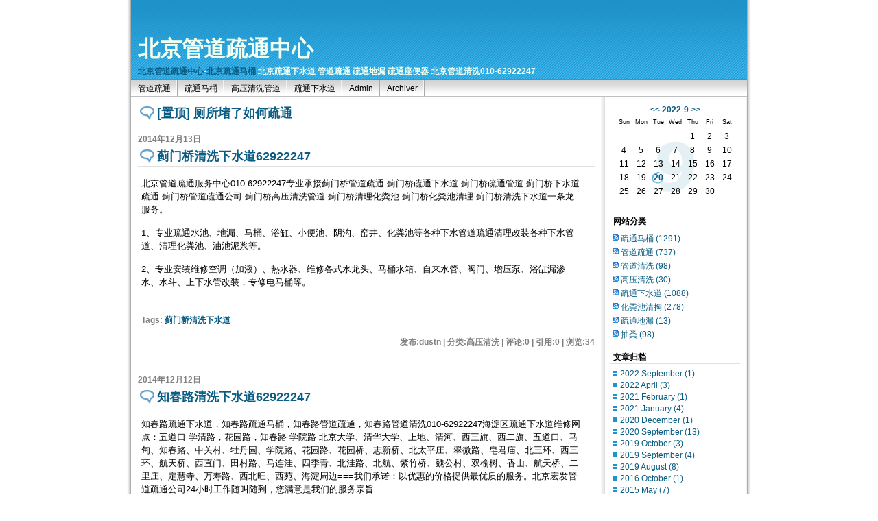

--- FILE ---
content_type: text/html; Charset=UTF-8
request_url: http://www.dustn.cn/blog/catalog.asp?cate=4
body_size: 12063
content:
<!DOCTYPE html PUBLIC "-//W3C//DTD XHTML 1.0 Transitional//EN" "http://www.w3.org/TR/xhtml1/DTD/xhtml1-transitional.dtd">
<html xmlns="http://www.w3.org/1999/xhtml" xml:lang="zh-CN" lang="zh-CN">
<head>
	<meta http-equiv="Content-Type" content="text/html; charset=utf-8"/>
	<meta http-equiv="Content-Language" content="zh-CN" />
	<title>北京管道疏通中心-高压清洗</title>
	<meta name="generator" content="Z-Blog 1.8 Walle Build 100427" />
	<link rel="stylesheet" rev="stylesheet" href="http://www.dustn.cn/blog/themes/default/source/style.css.asp" type="text/css" media="screen" />
	<script src="http://www.dustn.cn/blog/script/common.js" type="text/javascript"></script>
	<script src="http://www.dustn.cn/blog/function/c_html_js_add.asp" type="text/javascript"></script>
</head>
<body class="multi catalog">
<div id="divAll">
	<div id="divPage">
	<div id="divMiddle">
		<div id="divTop">
			<h1 id="BlogTitle"><a href="http://www.dustn.cn/blog/"><a href="http://www.dustn.cn/" target="_blank">北京管道疏通中心</a></a></h1>
			<h2 id="BlogSubTitle"><a href="http://www.dustn.cn/" target="_blank">北京管道疏通中心</a>-<a href="http://www.dustn.cn/stmt.asp" target="_blank">北京疏通马桶</a> 北京疏通下水道 管道疏通 疏通地漏 疏通座便器 北京管道清洗010-62922247 </h2>
		</div>
		<div id="divNavBar">
<h3>导航</h3>
<ul>
<li><a href="http://www.dustn.cn/blog/">管道疏通</a></li>
<li><a href="http://www.dustn.cn/stmt.asp" target="_blank">疏通马桶</a></li>
<li><a href="http://www.shutong8.cn/" target="_blank">高压清洗管道</a></li>
<li><a href="http://www.dustn.cn/blog/tags.asp" target="_blank">疏通下水道</a></li>
<li><a href="http://www.dustn.cn/blog/cmd.asp?act=login">Admin</a></li>
<li><a href='http://www.dustn.cn/blog/Archiver/'>Archiver</a></li>
</ul>
		</div>
		<div id="divMain">
<div class="post cate5 auth2">
	<h2 class="post-title"><a href="http://www.dustn.cn/blog/post/厕所堵了如何疏通_2446.html">[置顶] 厕所堵了如何疏通</a></h2>
</div>  <div class="post cate4 auth2">
	<h4 class="post-date">2014年12月13日</h4>
	<h2 class="post-title"><a href="http://www.dustn.cn/blog/post/JiMenQiaoQingXiXiaShuiDao62922247.html">蓟门桥清洗下水道62922247</a></h2>
	<div class="post-body"><p>北京管道疏通服务中心010-62922247专业承接蓟门桥管道疏通 蓟门桥疏通下水道 蓟门桥疏通管道 蓟门桥下水道疏通 蓟门桥管道疏通公司 蓟门桥高压清洗管道 蓟门桥清理化粪池 蓟门桥化粪池清理 蓟门桥清洗下水道一条龙服务。</p><p>1、专业疏通水池、地漏、马桶、浴缸、小便池、阴沟、窑井、化粪池等各种下水管道疏通清理改装各种下水管道、清理化粪池、油池泥浆等。</p><p>2、专业安装维修空调（加液）、热水器、维修各式水龙头、马桶水箱、自来水管、阀门、增压泵、浴缸漏渗水、水斗、上下水管改装，专修电马桶等。 　　</p>...</div>
	<h5 class="post-tags">Tags: <a href="http://www.dustn.cn/blog/catalog.asp?tags=%E8%93%9F%E9%97%A8%E6%A1%A5%E6%B8%85%E6%B4%97%E4%B8%8B%E6%B0%B4%E9%81%93">蓟门桥清洗下水道</a>&nbsp;&nbsp;</h5>
	<h6 class="post-footer">
		发布:dustn | 分类:高压清洗 | 评论:0 | 引用:0 | 浏览:<span id="spn3605"></span>
		<script language="JavaScript" type="text/javascript">strBatchView+="spn3605=3605,"</script>
	</h6>
</div> <div class="post cate4 auth2">
	<h4 class="post-date">2014年12月12日</h4>
	<h2 class="post-title"><a href="http://www.dustn.cn/blog/post/ZhiChunLuQingXiXiaShuiDao62922247.html">知春路清洗下水道62922247</a></h2>
	<div class="post-body"><p>知春路疏通下水道，知春路疏通马桶，知春路管道疏通，​&zwnj;&zwnj;知春路管道清洗010-62922247海淀区疏通下水道维修网点：五道口 学清路，花园路，知春路 学院路 北京大学、清华大学、上地、清河、西三旗、西二旗、五道口、马甸、知春路、中关村、牡丹园、学院路、花园路、花园桥、志新桥、北太平庄、翠微路、皂君庙、北三环、西三环、航天桥、西直门、田村路、马连洼、四季青、北洼路、北航、紫竹桥、魏公村、双榆树、香山、航天桥、二里庄、定慧寺、万寿路、西北旺、西苑、海淀周边===我们承诺：以优惠的价格提供最优质的服务。北京宏发管道疏通公司24小时工作随叫随到，您满意是我们的服务宗旨<br />...</p></div>
	<h5 class="post-tags">Tags: <a href="http://www.dustn.cn/blog/catalog.asp?tags=%E7%9F%A5%E6%98%A5%E8%B7%AF%E6%B8%85%E6%B4%97%E4%B8%8B%E6%B0%B4%E9%81%93">知春路清洗下水道</a>&nbsp;&nbsp;</h5>
	<h6 class="post-footer">
		发布:dustn | 分类:高压清洗 | 评论:0 | 引用:0 | 浏览:<span id="spn3597"></span>
		<script language="JavaScript" type="text/javascript">strBatchView+="spn3597=3597,"</script>
	</h6>
</div> <div class="post cate4 auth2">
	<h4 class="post-date">2014年12月4日</h4>
	<h2 class="post-title"><a href="http://www.dustn.cn/blog/post/ZhongGuanCunGaoYaQingXiGuanDao62922247.html">中关村高压清洗管道62922247</a></h2>
	<div class="post-body"><p>中关村疏通下水道、中关村疏通马桶、中关村疏通管道、中关村管道清洗010-62922247<br />全城服务疏通浴缸 维修水龙头、阀门、洁具、马桶疏通、疏通地漏、疏通菜池、下水道疏通、 厕所 水斗、浴缸、地漏、面盆、马桶、总管翻水、小便池、化粪池清理。 北京市随叫随到24小时服务。</p><p>北京机械疏通：大型疏通机、钢片、卷扬机等针对个大小单位、工厂、办公楼、学校 等各种室内外大小下水管道、窨井、清理化粪池/隔油池道、市政管道清理/畅通/保养<br />抽化粪池，清洗管道，抽粪，抽污水，抽大粪。清理化粪池，化粪池清理，清掏化粪池，化粪池清掏，清掏沉淀池，清掏隔油池，污水清理，污水井清理，清理污水井，人工化粪池清底，管道清洗，高压清洗污水管道，清洗下水道 抽化粪池 专业化粪池清理公司 清洗管道，管道清洗，高压水射流清洗技术简介<br />...</p></div>
	<h5 class="post-tags">Tags: <a href="http://www.dustn.cn/blog/catalog.asp?tags=%E4%B8%AD%E5%85%B3%E6%9D%91%E9%AB%98%E5%8E%8B%E6%B8%85%E6%B4%97%E7%AE%A1%E9%81%93">中关村高压清洗管道</a>&nbsp;&nbsp;</h5>
	<h6 class="post-footer">
		发布:dustn | 分类:高压清洗 | 评论:0 | 引用:0 | 浏览:<span id="spn3547"></span>
		<script language="JavaScript" type="text/javascript">strBatchView+="spn3547=3547,"</script>
	</h6>
</div> <div class="post cate4 auth2">
	<h4 class="post-date">2014年11月4日</h4>
	<h2 class="post-title"><a href="http://www.dustn.cn/blog/post/ShangDiGaoYaQingXiGuanDao62922247.html">上地高压清洗管道62922247</a></h2>
	<div class="post-body"><p>上地清理化粪池公司010-62922247北京上地高压清洗管道疏通​&zwnj;&zwnj;管道安装维修下水道疏通 ，北京高压清洗循环水管道，北京清理化粪池，环卫所抽粪，清掏化粪池，抽化粪池，抽污水池，北京市政清洗公司成立的专业综合服务行业公司，专门从事多种安装维修，环保等社会化、大众化、物业综合性公司，管道疏通、高压射流清洗、各种疑难管道、清理化粪池、隔油池、环保、保洁、劳务 高压水射流清洗--各类规格的上下水管道、工业用水管道、工矿企业及居民区排污管道、排渣管、雨水管、煤气管道、烟道、输油管道及两相流输送管道的堵塞物。如：锅炉，冷凝器，反应釜，热交换器等。 管道疏通--针对单位、家庭、各大公司提供专业的管道疏通服务、外派疏通管道员提供全方位的管道疏通服务. 气压脉冲清洗自来水，是靠气和水为介质，气水混合的高速射流、可控脉冲所形成的物理波对自来水管内壁的锈垢和细菌存积物进行冲击和震荡，逐层剥落并快速排出管外，能明显高效的解决因结垢和存积物过多所造成的供水不足的问题，同时还可以有效的净化饮用水的水质。 <br />...</p></div>
	<h5 class="post-tags">Tags: <a href="http://www.dustn.cn/blog/catalog.asp?tags=%E4%B8%8A%E5%9C%B0%E9%AB%98%E5%8E%8B%E6%B8%85%E6%B4%97%E7%AE%A1%E9%81%93">上地高压清洗管道</a>&nbsp;&nbsp;</h5>
	<h6 class="post-footer">
		发布:dustn | 分类:高压清洗 | 评论:0 | 引用:0 | 浏览:<span id="spn3375"></span>
		<script language="JavaScript" type="text/javascript">strBatchView+="spn3375=3375,"</script>
	</h6>
</div> <div class="post cate4 auth2">
	<h4 class="post-date">2014年5月17日</h4>
	<h2 class="post-title"><a href="http://www.dustn.cn/blog/post/XiZhiMenGaoYaQingXiGuanDaoShuTongChouFen62922247.html">西直门高压清洗管道疏通抽粪62922247</a></h2>
	<div class="post-body"><p>西直门疏通马桶，西直门疏通下水道，西直门管道疏通，西直门清理化粪池010-62922247北京西直门疏通马桶，疏通管道，疏通地漏，疏通下水道，维修上下水（20分钟到达）<br />疏通马桶疏通下水道服务维修范围：北京市、海淀区、东城区、西城区、崇文区、宣武区、朝阳区、丰台区、门头沟区、房山区、通州区、大兴区、顺义区、昌平区、亚运村、望京、航天桥、酒仙桥、六里桥、八里庄、管庄、潘家园、劲松、方庄、刘家窑、洋桥、团结湖、国贸、西坝诃、和平里、北沙滩、回龙观、天通苑等<br />北京西城区西直门疏通马桶、西直门管道疏通、西直门工业管道清洗、改建下水管道、疏通管道、下水道疏通、疏通下水道、高压清洗、高压水射洗清洗、高压清洗管道、修理马桶、修理下水道，清洗管道、清洗防水、堵漏、防水堵漏、清掏化粪池。<br />...</p></div>
	<h5 class="post-tags">Tags: <a href="http://www.dustn.cn/blog/catalog.asp?tags=%E8%A5%BF%E7%9B%B4%E9%97%A8%E9%AB%98%E5%8E%8B%E6%B8%85%E6%B4%97">西直门高压清洗</a>&nbsp;&nbsp;</h5>
	<h6 class="post-footer">
		发布:dustn | 分类:高压清洗 | 评论:0 | 引用:0 | 浏览:<span id="spn3221"></span>
		<script language="JavaScript" type="text/javascript">strBatchView+="spn3221=3221,"</script>
	</h6>
</div> <div class="post cate4 auth2">
	<h4 class="post-date">2013年12月23日</h4>
	<h2 class="post-title"><a href="http://www.dustn.cn/blog/post/ShangDiGuanDaoQingXi-ShangDiShuTongGuanDao62922247.html">上地管道清洗|上地疏通管道62922247</a></h2>
	<div class="post-body"><p>【上地管道清洗管道疏通】62922247【上地清理化粪池抽污水清理污水井】清掏化粪池 化粪池清理 高压清洗管道 管道清洗/高压清洗/下水道清洗<br />高压管道疏通清洗、工业管道清洗、市政管道清洗、自来水管道清洗、水管高压清洗、酒店管道清洗、清理化粪池、隔油池处理、清理污水池、污水管道清洗。 <br />北京管道疏通服务中心人员是由高等技术人员组成，技术力量雄厚、设备先进，分部遍布全市各区县，真正实行全市联网。 <br />公司以热诚的的服务、公道的价格和忘我的精神，来回报广大市民和企事业单位。欢迎企事业单位来电咨询洽谈。希望我们在北京的发展能给北京广大市民作一点贡献。 <br />...</p></div>
	<h5 class="post-tags">Tags: <a href="http://www.dustn.cn/blog/catalog.asp?tags=%E4%B8%8A%E5%9C%B0%E7%AE%A1%E9%81%93%E6%B8%85%E6%B4%97">上地管道清洗</a>&nbsp;&nbsp;</h5>
	<h6 class="post-footer">
		发布:dustn | 分类:高压清洗 | 评论:0 | 引用:0 | 浏览:<span id="spn3097"></span>
		<script language="JavaScript" type="text/javascript">strBatchView+="spn3097=3097,"</script>
	</h6>
</div> <div class="post cate4 auth2">
	<h4 class="post-date">2013年10月25日</h4>
	<h2 class="post-title"><a href="http://www.dustn.cn/blog/post/ChangPingQuShaHeGuanDaoQingXi62922247.html">昌平区沙河管道清洗62922247</a></h2>
	<div class="post-body"><p>昌平区沙河疏通下水道|疏通管道清洗|清理化粪池抽粪【24小时服务010-62922247】北京管道疏通服务中心成立于1990年，是首都成立最早的专业管道清洗疏通公司之一，经过这20多年来我们的努力进取，不断拓展及广大客户的支持，我公司得以迅速的发展壮大，为了适应新时期的各种新式的业务，我公司在原来的基础上重新打造了一支更专业化的队伍，投入资金200万，购入了各种先进机械设备（管道探测仪、高压清洗疏通车、地热清洗机、气压脉冲清洗机、抽粪车、淤泥清运车、管道疏通机）适应新的需要。高压管道疏通清洗、工业管道清洗、市政管道清洗、自来水管道清洗、水管高压清洗、酒店管道清洗、清理化粪池、隔油池处理、清理污水池、污水管道清洗。 公司网站<a href="http://www.dustn.cn">http://www.dustn.cn</a><br />...</p></div>
	<h5 class="post-tags">Tags: <a href="http://www.dustn.cn/blog/catalog.asp?tags=%E6%B2%99%E6%B2%B3%E7%AE%A1%E9%81%93%E6%B8%85%E6%B4%97">沙河管道清洗</a>&nbsp;&nbsp;</h5>
	<h6 class="post-footer">
		发布:dustn | 分类:高压清洗 | 评论:0 | 引用:0 | 浏览:<span id="spn2740"></span>
		<script language="JavaScript" type="text/javascript">strBatchView+="spn2740=2740,"</script>
	</h6>
</div> <div class="post cate4 auth2">
	<h4 class="post-date">2013年10月24日</h4>
	<h2 class="post-title"><a href="http://www.dustn.cn/blog/post/ZiZhuYuanGaoYaQingXiGuanDaoShuTong62922247.html">紫竹院高压清洗管道疏通62922247</a></h2>
	<div class="post-body"><p>紫竹桥疏通管道，紫竹桥疏通下水道，紫竹桥管道疏通，紫竹桥疏通马桶，紫竹桥清理化粪池、全城有点、快速上门010-62922247<br />北京管道疏通服务中心，是一家成立于1997年，集疏通、管道疏通、管道清理、高压清洗、管道改装、管道维修、（马桶、水龙头、阀门等）、工程打孔于一体的服务公司，目前已成为面向全市服务的专业性公司，各地都有自己的分点，拥有技术人员多名，经过严格的培训、并且具备良好的专业素质和高度的责任感，快速优质的为客户服务。010-62922247<br />紫竹桥地区管道疏通服务项目<br />...</p></div>
	<h5 class="post-tags">Tags: <a href="http://www.dustn.cn/blog/catalog.asp?tags=%E7%B4%AB%E7%AB%B9%E9%99%A2%E9%AB%98%E5%8E%8B%E6%B8%85%E6%B4%97">紫竹院高压清洗</a>&nbsp;&nbsp;</h5>
	<h6 class="post-footer">
		发布:dustn | 分类:高压清洗 | 评论:0 | 引用:0 | 浏览:<span id="spn2735"></span>
		<script language="JavaScript" type="text/javascript">strBatchView+="spn2735=2735,"</script>
	</h6>
</div> <div class="post cate4 auth2">
	<h4 class="post-date">2013年10月18日</h4>
	<h2 class="post-title"><a href="http://www.dustn.cn/blog/post/MuDanYuanGaoYaQingXiGuanDao62922247.html">牡丹园高压清洗管道62922247</a></h2>
	<div class="post-body"><p>北京海淀区牡丹园清理化粪池高压清洗管道010-62922247北京管道疏通服务中心具有　130　型，　141　型环卫车队，专门从事、污水井、化粪池、隔油池、地下室排污池等定期护理、清理、清运、保洁服务，本公司诚邀与物业、社区、酒店、宾馆、大厦、学校、单位长期承包合作，并派专人护理维护等工作，多年来，本公司实实在在的服务，深受广大用户的赞扬和好评，结识了许多朋友，目前与本公司签约的公司已达数十家，不定期合作伙伴已达数百余家　粪便清理清运主要指化粪池、厕所（尤其是无市政管网的老城区，小胡同的厕所粪便）通过专用粪便清运车辆，抽运至粪便消纳处理站，集中进行无害化处理的作业过程。多年来，公司承担着城八区及其周遍地区粪便、化粪池、隔油池、污水井清掏、抽运，人工掏挖化粪池（清井底）、隔油池、污水井污水的清运工作。丰富的工作实践与不断的科技创新使逐步形成了一支具有专业化、规范化运输实力的清运团队。我们一贯坚持以周到、热情的工作态度为社会各界提供最优质的服务。<br />...</p></div>
	<h5 class="post-tags">Tags: <a href="http://www.dustn.cn/blog/catalog.asp?tags=%E7%89%A1%E4%B8%B9%E5%9B%AD%E9%AB%98%E5%8E%8B%E6%B8%85%E6%B4%97%E7%AE%A1%E9%81%93">牡丹园高压清洗管道</a>&nbsp;&nbsp;</h5>
	<h6 class="post-footer">
		发布:dustn | 分类:高压清洗 | 评论:0 | 引用:0 | 浏览:<span id="spn2694"></span>
		<script language="JavaScript" type="text/javascript">strBatchView+="spn2694=2694,"</script>
	</h6>
</div> <div class="post cate4 auth2">
	<h4 class="post-date">2013年5月19日</h4>
	<h2 class="post-title"><a href="http://www.dustn.cn/blog/post/XiZhiMenGuanDaoQingXi62922247.html">西直门管道清洗62922247</a></h2>
	<div class="post-body"><p>西直门高压清洗管道、西直门管道清洗、西直门管道疏通、西直门疏通管道010-62922247北京管道疏通服务中心主要以管道高压清洗、下水道疏通，化粪池清理、隔油池清掏清抽污水及自来水管漏水安装维修等为一体的专业服务性公司，拥有最先进的机器设备和高素质的服务队伍，本着为民服务的理念，在北京已有多年的服务经验，受到客户的广泛好评。<br />西直门管道疏通清理部 专业疏通清理市政小区及企事业单位地下大型排污管道、化粪池、室内地漏、马桶、淋浴房、浴缸、洗面池、菜池、自来水管、锅炉、凝结器、换热器、空冷器、冷油器等各种凝难管道。专业疏通各种型号马桶（抹布、塑料）等各种软硬物质所造成的堵塞。维修高楼外墙落水管、室内排水管、地下大型排污管、自来水镀锌管、铝塑管、PPR管、消防管、保温管等 管道安装维修部 专业安装各种上下水管道。</p>...</div>
	<h5 class="post-tags">Tags: <a href="http://www.dustn.cn/blog/catalog.asp?tags=%E8%A5%BF%E7%9B%B4%E9%97%A8%E7%AE%A1%E9%81%93%E6%B8%85%E6%B4%97">西直门管道清洗</a>&nbsp;&nbsp;</h5>
	<h6 class="post-footer">
		发布:dustn | 分类:高压清洗 | 评论:0 | 引用:0 | 浏览:<span id="spn2409"></span>
		<script language="JavaScript" type="text/javascript">strBatchView+="spn2409=2409,"</script>
	</h6>
</div>
<div class="post pagebar">分页:<a href="http://www.dustn.cn/blog/catalog.asp?cate=4&amp;page=1">[&laquo;]</a><span class="now-page">1</span><a href="http://www.dustn.cn/blog/catalog.asp?cate=4&amp;page=2">[2]</a><a href="http://www.dustn.cn/blog/catalog.asp?cate=4&amp;page=3">[3]</a><a href="http://www.dustn.cn/blog/catalog.asp?cate=4&amp;page=3">[&raquo;]</a></div>
		</div>
		<div id="divSidebar">

<div class="function" id="divCalendar">
<h3>日历</h3>
<div><div class="year2022 month9"><p class="y"><a href="http://www.dustn.cn/blog/catalog.asp?date=2022-8">&lt;&lt;</a>  <a href="http://www.dustn.cn/blog/catalog.asp?date=2022-9">2022-9</a>  <a href="http://www.dustn.cn/blog/catalog.asp?date=2022-10">&gt;&gt;</a></p><p class="w">Sun</p><p class="w">Mon</p><p class="w">Tue</p><p class="w">Wed</p><p class="w">Thu</p><p class="w">Fri</p><p class="w">Sat</p><p class="nd"></p><p class="nd"></p><p class="nd"></p><p class="nd"></p><p id="pCalendar_2022_9_1" class="d">1</p><p id="pCalendar_2022_9_2" class="d">2</p><p id="pCalendar_2022_9_3" class="d">3</p><p id="pCalendar_2022_9_4" class="d">4</p><p id="pCalendar_2022_9_5" class="d">5</p><p id="pCalendar_2022_9_6" class="d">6</p><p id="pCalendar_2022_9_7" class="d">7</p><p id="pCalendar_2022_9_8" class="d">8</p><p id="pCalendar_2022_9_9" class="d">9</p><p id="pCalendar_2022_9_10" class="d">10</p><p id="pCalendar_2022_9_11" class="d">11</p><p id="pCalendar_2022_9_12" class="d">12</p><p id="pCalendar_2022_9_13" class="d">13</p><p id="pCalendar_2022_9_14" class="d">14</p><p id="pCalendar_2022_9_15" class="d">15</p><p id="pCalendar_2022_9_16" class="d">16</p><p id="pCalendar_2022_9_17" class="d">17</p><p id="pCalendar_2022_9_18" class="d">18</p><p id="pCalendar_2022_9_19" class="d">19</p><p id="pCalendar_2022_9_20" class="yd"><a class="l" href="http://www.dustn.cn/blog/catalog.asp?date=2022-9-20">20</a></p><p id="pCalendar_2022_9_21" class="d">21</p><p id="pCalendar_2022_9_22" class="d">22</p><p id="pCalendar_2022_9_23" class="d">23</p><p id="pCalendar_2022_9_24" class="d">24</p><p id="pCalendar_2022_9_25" class="d">25</p><p id="pCalendar_2022_9_26" class="d">26</p><p id="pCalendar_2022_9_27" class="d">27</p><p id="pCalendar_2022_9_28" class="d">28</p><p id="pCalendar_2022_9_29" class="d">29</p><p id="pCalendar_2022_9_30" class="d">30</p><p class="nd"></p></div></div>
</div>

<div class="function" id="divCatalog">
<h3>网站分类</h3>
<ul>
<li><span class="feed-icon"><a href="http://www.dustn.cn/blog/feed.asp?cate=1" target="_blank"><img title="rss" width="20" height="12" src="http://www.dustn.cn/blog/IMAGE/LOGO/rss.png" border="0" alt="rss" /></a>&nbsp;</span><a href="http://www.dustn.cn/blog/catalog.asp?cate=1">疏通马桶<span class="article-nums"> (1291)</span></a></li><li><span class="feed-icon"><a href="http://www.dustn.cn/blog/feed.asp?cate=2" target="_blank"><img title="rss" width="20" height="12" src="http://www.dustn.cn/blog/IMAGE/LOGO/rss.png" border="0" alt="rss" /></a>&nbsp;</span><a href="http://www.dustn.cn/blog/catalog.asp?cate=2">管道疏通<span class="article-nums"> (737)</span></a></li><li><span class="feed-icon"><a href="http://www.dustn.cn/blog/feed.asp?cate=3" target="_blank"><img title="rss" width="20" height="12" src="http://www.dustn.cn/blog/IMAGE/LOGO/rss.png" border="0" alt="rss" /></a>&nbsp;</span><a href="http://www.dustn.cn/blog/catalog.asp?cate=3">管道清洗<span class="article-nums"> (98)</span></a></li><li><span class="feed-icon"><a href="http://www.dustn.cn/blog/feed.asp?cate=4" target="_blank"><img title="rss" width="20" height="12" src="http://www.dustn.cn/blog/IMAGE/LOGO/rss.png" border="0" alt="rss" /></a>&nbsp;</span><a href="http://www.dustn.cn/blog/catalog.asp?cate=4">高压清洗<span class="article-nums"> (30)</span></a></li><li><span class="feed-icon"><a href="http://www.dustn.cn/blog/feed.asp?cate=5" target="_blank"><img title="rss" width="20" height="12" src="http://www.dustn.cn/blog/IMAGE/LOGO/rss.png" border="0" alt="rss" /></a>&nbsp;</span><a href="http://www.dustn.cn/blog/catalog.asp?cate=5">疏通下水道<span class="article-nums"> (1088)</span></a></li><li><span class="feed-icon"><a href="http://www.dustn.cn/blog/feed.asp?cate=6" target="_blank"><img title="rss" width="20" height="12" src="http://www.dustn.cn/blog/IMAGE/LOGO/rss.png" border="0" alt="rss" /></a>&nbsp;</span><a href="http://www.dustn.cn/blog/catalog.asp?cate=6">化粪池清掏<span class="article-nums"> (278)</span></a></li><li><span class="feed-icon"><a href="http://www.dustn.cn/blog/feed.asp?cate=7" target="_blank"><img title="rss" width="20" height="12" src="http://www.dustn.cn/blog/IMAGE/LOGO/rss.png" border="0" alt="rss" /></a>&nbsp;</span><a href="http://www.dustn.cn/blog/catalog.asp?cate=7">疏通地漏<span class="article-nums"> (13)</span></a></li><li><span class="feed-icon"><a href="http://www.dustn.cn/blog/feed.asp?cate=8" target="_blank"><img title="rss" width="20" height="12" src="http://www.dustn.cn/blog/IMAGE/LOGO/rss.png" border="0" alt="rss" /></a>&nbsp;</span><a href="http://www.dustn.cn/blog/catalog.asp?cate=8">抽粪<span class="article-nums"> (98)</span></a></li>
</ul>
</div>

<div class="function" id="divArchives">
<h3>文章归档</h3>
<ul>
<li><a href="http://www.dustn.cn/blog/catalog.asp?date=2022-9">2022 September<span class="article-nums"> (1)</span></a></li><li><a href="http://www.dustn.cn/blog/catalog.asp?date=2022-4">2022 April<span class="article-nums"> (3)</span></a></li><li><a href="http://www.dustn.cn/blog/catalog.asp?date=2021-2">2021 February<span class="article-nums"> (1)</span></a></li><li><a href="http://www.dustn.cn/blog/catalog.asp?date=2021-1">2021 January<span class="article-nums"> (4)</span></a></li><li><a href="http://www.dustn.cn/blog/catalog.asp?date=2020-12">2020 December<span class="article-nums"> (1)</span></a></li><li><a href="http://www.dustn.cn/blog/catalog.asp?date=2020-9">2020 September<span class="article-nums"> (13)</span></a></li><li><a href="http://www.dustn.cn/blog/catalog.asp?date=2019-10">2019 October<span class="article-nums"> (3)</span></a></li><li><a href="http://www.dustn.cn/blog/catalog.asp?date=2019-9">2019 September<span class="article-nums"> (4)</span></a></li><li><a href="http://www.dustn.cn/blog/catalog.asp?date=2019-8">2019 August<span class="article-nums"> (8)</span></a></li><li><a href="http://www.dustn.cn/blog/catalog.asp?date=2016-10">2016 October<span class="article-nums"> (1)</span></a></li><li><a href="http://www.dustn.cn/blog/catalog.asp?date=2015-5">2015 May<span class="article-nums"> (7)</span></a></li><li><a href="http://www.dustn.cn/blog/catalog.asp?date=2015-4">2015 April<span class="article-nums"> (12)</span></a></li><li><a href="http://www.dustn.cn/blog/catalog.asp?date=2015-3">2015 March<span class="article-nums"> (2)</span></a></li><li><a href="http://www.dustn.cn/blog/catalog.asp?date=2015-2">2015 February<span class="article-nums"> (2)</span></a></li><li><a href="http://www.dustn.cn/blog/catalog.asp?date=2015-1">2015 January<span class="article-nums"> (3)</span></a></li><li><a href="http://www.dustn.cn/blog/catalog.asp?date=2014-12">2014 December<span class="article-nums"> (98)</span></a></li><li><a href="http://www.dustn.cn/blog/catalog.asp?date=2014-11">2014 November<span class="article-nums"> (146)</span></a></li><li><a href="http://www.dustn.cn/blog/catalog.asp?date=2014-10">2014 October<span class="article-nums"> (63)</span></a></li><li><a href="http://www.dustn.cn/blog/catalog.asp?date=2014-9">2014 September<span class="article-nums"> (2)</span></a></li><li><a href="http://www.dustn.cn/blog/catalog.asp?date=2014-8">2014 August<span class="article-nums"> (11)</span></a></li><li><a href="http://www.dustn.cn/blog/catalog.asp?date=2014-7">2014 July<span class="article-nums"> (1)</span></a></li><li><a href="http://www.dustn.cn/blog/catalog.asp?date=2014-6">2014 June<span class="article-nums"> (41)</span></a></li><li><a href="http://www.dustn.cn/blog/catalog.asp?date=2014-5">2014 May<span class="article-nums"> (70)</span></a></li><li><a href="http://www.dustn.cn/blog/catalog.asp?date=2014-4">2014 April<span class="article-nums"> (3)</span></a></li><li><a href="http://www.dustn.cn/blog/catalog.asp?date=2014-1">2014 January<span class="article-nums"> (36)</span></a></li><li><a href="http://www.dustn.cn/blog/catalog.asp?date=2013-12">2013 December<span class="article-nums"> (121)</span></a></li><li><a href="http://www.dustn.cn/blog/catalog.asp?date=2013-11">2013 November<span class="article-nums"> (196)</span></a></li><li><a href="http://www.dustn.cn/blog/catalog.asp?date=2013-10">2013 October<span class="article-nums"> (197)</span></a></li><li><a href="http://www.dustn.cn/blog/catalog.asp?date=2013-9">2013 September<span class="article-nums"> (134)</span></a></li><li><a href="http://www.dustn.cn/blog/catalog.asp?date=2013-8">2013 August<span class="article-nums"> (53)</span></a></li><li><a href="http://www.dustn.cn/blog/catalog.asp?date=2013-7">2013 July<span class="article-nums"> (1)</span></a></li><li><a href="http://www.dustn.cn/blog/catalog.asp?date=2013-5">2013 May<span class="article-nums"> (77)</span></a></li><li><a href="http://www.dustn.cn/blog/catalog.asp?date=2013-4">2013 April<span class="article-nums"> (79)</span></a></li><li><a href="http://www.dustn.cn/blog/catalog.asp?date=2013-3">2013 March<span class="article-nums"> (148)</span></a></li><li><a href="http://www.dustn.cn/blog/catalog.asp?date=2013-2">2013 February<span class="article-nums"> (144)</span></a></li><li><a href="http://www.dustn.cn/blog/catalog.asp?date=2013-1">2013 January<span class="article-nums"> (140)</span></a></li><li><a href="http://www.dustn.cn/blog/catalog.asp?date=2012-12">2012 December<span class="article-nums"> (111)</span></a></li><li><a href="http://www.dustn.cn/blog/catalog.asp?date=2012-11">2012 November<span class="article-nums"> (73)</span></a></li><li><a href="http://www.dustn.cn/blog/catalog.asp?date=2012-10">2012 October<span class="article-nums"> (135)</span></a></li><li><a href="http://www.dustn.cn/blog/catalog.asp?date=2012-9">2012 September<span class="article-nums"> (128)</span></a></li><li><a href="http://www.dustn.cn/blog/catalog.asp?date=2012-8">2012 August<span class="article-nums"> (15)</span></a></li><li><a href="http://www.dustn.cn/blog/catalog.asp?date=2012-6">2012 June<span class="article-nums"> (3)</span></a></li><li><a href="http://www.dustn.cn/blog/catalog.asp?date=2012-5">2012 May<span class="article-nums"> (45)</span></a></li><li><a href="http://www.dustn.cn/blog/catalog.asp?date=2012-4">2012 April<span class="article-nums"> (106)</span></a></li><li><a href="http://www.dustn.cn/blog/catalog.asp?date=2012-3">2012 March<span class="article-nums"> (116)</span></a></li><li><a href="http://www.dustn.cn/blog/catalog.asp?date=2012-2">2012 February<span class="article-nums"> (152)</span></a></li><li><a href="http://www.dustn.cn/blog/catalog.asp?date=2012-1">2012 January<span class="article-nums"> (253)</span></a></li><li><a href="http://www.dustn.cn/blog/catalog.asp?date=2011-12">2011 December<span class="article-nums"> (177)</span></a></li><li><a href="http://www.dustn.cn/blog/catalog.asp?date=2011-11">2011 November<span class="article-nums"> (86)</span></a></li><li><a href="http://www.dustn.cn/blog/catalog.asp?date=2011-10">2011 October<span class="article-nums"> (61)</span></a></li><li><a href="http://www.dustn.cn/blog/catalog.asp?date=2011-9">2011 September<span class="article-nums"> (59)</span></a></li><li><a href="http://www.dustn.cn/blog/catalog.asp?date=2011-8">2011 August<span class="article-nums"> (32)</span></a></li><li><a href="http://www.dustn.cn/blog/catalog.asp?date=2011-6">2011 June<span class="article-nums"> (28)</span></a></li><li><a href="http://www.dustn.cn/blog/catalog.asp?date=2011-5">2011 May<span class="article-nums"> (64)</span></a></li><li><a href="http://www.dustn.cn/blog/catalog.asp?date=2011-4">2011 April<span class="article-nums"> (163)</span></a></li>
</ul>
</div>

<div class="function" id="divTags">
<h3>Tags</h3>
<ul>
<li><a href="http://www.dustn.cn/blog/catalog.asp?tags=%E4%B8%8A%E5%9C%B0%E7%96%8F%E9%80%9A%E9%A9%AC%E6%A1%B6">上地疏通马桶 <span class="tag-count">(44)</span></a></li><li><a href="http://www.dustn.cn/blog/catalog.asp?tags=%E5%8C%97%E8%8B%91%E5%AE%B6%E5%9B%AD%E7%96%8F%E9%80%9A%E9%A9%AC%E6%A1%B6">北苑家园疏通马桶 <span class="tag-count">(41)</span></a></li><li><a href="http://www.dustn.cn/blog/catalog.asp?tags=%E8%A5%BF%E4%B8%89%E6%97%97%E7%96%8F%E9%80%9A%E9%A9%AC%E6%A1%B6">西三旗疏通马桶 <span class="tag-count">(40)</span></a></li><li><a href="http://www.dustn.cn/blog/catalog.asp?tags=%E5%AD%A6%E9%99%A2%E8%B7%AF%E7%96%8F%E9%80%9A%E9%A9%AC%E6%A1%B6">学院路疏通马桶 <span class="tag-count">(39)</span></a></li><li><a href="http://www.dustn.cn/blog/catalog.asp?tags=%E6%B8%85%E6%B2%B3%E7%96%8F%E9%80%9A%E9%A9%AC%E6%A1%B6">清河疏通马桶 <span class="tag-count">(36)</span></a></li><li><a href="http://www.dustn.cn/blog/catalog.asp?tags=%E5%8C%97%E8%8B%91%E5%AE%B6%E5%9B%AD%E7%96%8F%E9%80%9A%E4%B8%8B%E6%B0%B4%E9%81%93">北苑家园疏通下水道 <span class="tag-count">(33)</span></a></li><li><a href="http://www.dustn.cn/blog/catalog.asp?tags=%E8%A5%BF%E4%B8%89%E6%97%97%E7%96%8F%E9%80%9A%E4%B8%8B%E6%B0%B4%E9%81%93">西三旗疏通下水道 <span class="tag-count">(33)</span></a></li><li><a href="http://www.dustn.cn/blog/catalog.asp?tags=%E4%B8%8A%E5%9C%B0%E7%96%8F%E9%80%9A%E4%B8%8B%E6%B0%B4%E9%81%93">上地疏通下水道 <span class="tag-count">(31)</span></a></li><li><a href="http://www.dustn.cn/blog/catalog.asp?tags=%E5%8C%97%E6%B2%99%E6%BB%A9%E7%96%8F%E9%80%9A%E9%A9%AC%E6%A1%B6">北沙滩疏通马桶 <span class="tag-count">(31)</span></a></li><li><a href="http://www.dustn.cn/blog/catalog.asp?tags=%E4%B8%AD%E5%85%B3%E6%9D%91%E7%96%8F%E9%80%9A%E9%A9%AC%E6%A1%B6">中关村疏通马桶 <span class="tag-count">(30)</span></a></li><li><a href="http://www.dustn.cn/blog/catalog.asp?tags=%E5%8F%8C%E6%A6%86%E6%A0%91%E7%96%8F%E9%80%9A%E9%A9%AC%E6%A1%B6">双榆树疏通马桶 <span class="tag-count">(29)</span></a></li><li><a href="http://www.dustn.cn/blog/catalog.asp?tags=%E4%BA%9A%E8%BF%90%E6%9D%91%E7%96%8F%E9%80%9A%E9%A9%AC%E6%A1%B6">亚运村疏通马桶 <span class="tag-count">(29)</span></a></li><li><a href="http://www.dustn.cn/blog/catalog.asp?tags=%E7%AB%8B%E6%B0%B4%E6%A1%A5%E7%96%8F%E9%80%9A%E4%B8%8B%E6%B0%B4%E9%81%93">立水桥疏通下水道 <span class="tag-count">(28)</span></a></li><li><a href="http://www.dustn.cn/blog/catalog.asp?tags=%E6%B8%85%E6%B2%B3%E7%96%8F%E9%80%9A%E4%B8%8B%E6%B0%B4%E9%81%93">清河疏通下水道 <span class="tag-count">(27)</span></a></li><li><a href="http://www.dustn.cn/blog/catalog.asp?tags=%E6%B8%85%E6%B2%B3%E7%AE%A1%E9%81%93%E7%96%8F%E9%80%9A">清河管道疏通 <span class="tag-count">(25)</span></a></li><li><a href="http://www.dustn.cn/blog/catalog.asp?tags=%E4%BA%94%E9%81%93%E5%8F%A3%E7%96%8F%E9%80%9A%E9%A9%AC%E6%A1%B6">五道口疏通马桶 <span class="tag-count">(23)</span></a></li><li><a href="http://www.dustn.cn/blog/catalog.asp?tags=%E7%9F%A5%E6%98%A5%E8%B7%AF%E7%96%8F%E9%80%9A%E9%A9%AC%E6%A1%B6">知春路疏通马桶 <span class="tag-count">(23)</span></a></li><li><a href="http://www.dustn.cn/blog/catalog.asp?tags=%E4%B8%AD%E5%85%B3%E6%9D%91%E7%96%8F%E9%80%9A%E4%B8%8B%E6%B0%B4%E9%81%93">中关村疏通下水道 <span class="tag-count">(23)</span></a></li><li><a href="http://www.dustn.cn/blog/catalog.asp?tags=%E7%AB%8B%E6%B0%B4%E6%A1%A5%E7%96%8F%E9%80%9A%E9%A9%AC%E6%A1%B6">立水桥疏通马桶 <span class="tag-count">(22)</span></a></li><li><a href="http://www.dustn.cn/blog/catalog.asp?tags=%E4%BA%9A%E8%BF%90%E6%9D%91%E7%96%8F%E9%80%9A%E4%B8%8B%E6%B0%B4%E9%81%93">亚运村疏通下水道 <span class="tag-count">(22)</span></a></li><li><a href="http://www.dustn.cn/blog/catalog.asp?tags=%E5%AD%A6%E9%99%A2%E8%B7%AF%E7%96%8F%E9%80%9A%E4%B8%8B%E6%B0%B4%E9%81%93">学院路疏通下水道 <span class="tag-count">(21)</span></a></li><li><a href="http://www.dustn.cn/blog/catalog.asp?tags=%E8%8A%B1%E5%9B%AD%E8%B7%AF%E7%96%8F%E9%80%9A%E4%B8%8B%E6%B0%B4%E9%81%93">花园路疏通下水道 <span class="tag-count">(21)</span></a></li><li><a href="http://www.dustn.cn/blog/catalog.asp?tags=%E7%89%A1%E4%B8%B9%E5%9B%AD%E7%96%8F%E9%80%9A%E9%A9%AC%E6%A1%B6">牡丹园疏通马桶 <span class="tag-count">(21)</span></a></li><li><a href="http://www.dustn.cn/blog/catalog.asp?tags=%E8%8A%B1%E5%9B%AD%E8%B7%AF%E7%96%8F%E9%80%9A%E9%A9%AC%E6%A1%B6">花园路疏通马桶 <span class="tag-count">(21)</span></a></li><li><a href="http://www.dustn.cn/blog/catalog.asp?tags=%E9%A9%AC%E8%BF%9E%E6%B4%BC%E7%96%8F%E9%80%9A%E4%B8%8B%E6%B0%B4%E9%81%93">马连洼疏通下水道 <span class="tag-count">(20)</span></a></li><li><a href="http://www.dustn.cn/blog/catalog.asp?tags=%E7%9F%A5%E6%98%A5%E8%B7%AF%E7%96%8F%E9%80%9A%E4%B8%8B%E6%B0%B4%E9%81%93">知春路疏通下水道 <span class="tag-count">(20)</span></a></li><li><a href="http://www.dustn.cn/blog/catalog.asp?tags=%E5%92%8C%E5%B9%B3%E9%87%8C%E7%96%8F%E9%80%9A%E9%A9%AC%E6%A1%B6">和平里疏通马桶 <span class="tag-count">(20)</span></a></li><li><a href="http://www.dustn.cn/blog/catalog.asp?tags=%E4%B8%AD%E5%85%B3%E6%9D%91%E7%AE%A1%E9%81%93%E7%96%8F%E9%80%9A">中关村管道疏通 <span class="tag-count">(19)</span></a></li><li><a href="http://www.dustn.cn/blog/catalog.asp?tags=%E5%8C%97%E6%B2%99%E6%BB%A9%E7%96%8F%E9%80%9A%E4%B8%8B%E6%B0%B4%E9%81%93">北沙滩疏通下水道 <span class="tag-count">(18)</span></a></li><li><a href="http://www.dustn.cn/blog/catalog.asp?tags=%E9%AD%8F%E5%85%AC%E6%9D%91%E7%96%8F%E9%80%9A%E4%B8%8B%E6%B0%B4%E9%81%93">魏公村疏通下水道 <span class="tag-count">(18)</span></a></li><li><a href="http://www.dustn.cn/blog/catalog.asp?tags=%E5%8C%97%E5%A4%AA%E5%B9%B3%E5%BA%84%E7%96%8F%E9%80%9A%E9%A9%AC%E6%A1%B6">北太平庄疏通马桶 <span class="tag-count">(18)</span></a></li><li><a href="http://www.dustn.cn/blog/catalog.asp?tags=%E9%A9%AC%E8%BF%9E%E6%B4%BC%E7%96%8F%E9%80%9A%E9%A9%AC%E6%A1%B6">马连洼疏通马桶 <span class="tag-count">(18)</span></a></li><li><a href="http://www.dustn.cn/blog/catalog.asp?tags=%E8%8A%8D%E8%8D%AF%E5%B1%85%E7%96%8F%E9%80%9A%E4%B8%8B%E6%B0%B4%E9%81%93">芍药居疏通下水道 <span class="tag-count">(17)</span></a></li><li><a href="http://www.dustn.cn/blog/catalog.asp?tags=%E8%93%9F%E9%97%A8%E6%A1%A5%E7%96%8F%E9%80%9A%E9%A9%AC%E6%A1%B6">蓟门桥疏通马桶 <span class="tag-count">(17)</span></a></li><li><a href="http://www.dustn.cn/blog/catalog.asp?tags=%E7%89%A1%E4%B8%B9%E5%9B%AD%E7%96%8F%E9%80%9A%E4%B8%8B%E6%B0%B4%E9%81%93">牡丹园疏通下水道 <span class="tag-count">(17)</span></a></li><li><a href="http://www.dustn.cn/blog/catalog.asp?tags=%E5%9B%9E%E9%BE%99%E8%A7%82%E7%96%8F%E9%80%9A%E9%A9%AC%E6%A1%B6">回龙观疏通马桶 <span class="tag-count">(16)</span></a></li><li><a href="http://www.dustn.cn/blog/catalog.asp?tags=%E5%AE%89%E6%85%A7%E9%87%8C%E7%96%8F%E9%80%9A%E9%A9%AC%E6%A1%B6">安慧里疏通马桶 <span class="tag-count">(16)</span></a></li><li><a href="http://www.dustn.cn/blog/catalog.asp?tags=%E5%8D%97%E6%B2%99%E6%BB%A9%E7%96%8F%E9%80%9A%E9%A9%AC%E6%A1%B6">南沙滩疏通马桶 <span class="tag-count">(16)</span></a></li><li><a href="http://www.dustn.cn/blog/catalog.asp?tags=%E6%9C%9B%E4%BA%AC%E7%96%8F%E9%80%9A%E9%A9%AC%E6%A1%B6">望京疏通马桶 <span class="tag-count">(16)</span></a></li><li><a href="http://www.dustn.cn/blog/catalog.asp?tags=%E8%A5%BF%E7%9B%B4%E9%97%A8%E7%96%8F%E9%80%9A%E4%B8%8B%E6%B0%B4%E9%81%93">西直门疏通下水道 <span class="tag-count">(16)</span></a></li><li><a href="http://www.dustn.cn/blog/catalog.asp?tags=%E9%A9%AC%E7%94%B8%E7%96%8F%E9%80%9A%E4%B8%8B%E6%B0%B4%E9%81%93">马甸疏通下水道 <span class="tag-count">(16)</span></a></li><li><a href="http://www.dustn.cn/blog/catalog.asp?tags=%E5%81%A5%E7%BF%94%E6%A1%A5%E7%96%8F%E9%80%9A%E9%A9%AC%E6%A1%B6">健翔桥疏通马桶 <span class="tag-count">(16)</span></a></li><li><a href="http://www.dustn.cn/blog/catalog.asp?tags=%E5%92%8C%E5%B9%B3%E9%87%8C%E7%96%8F%E9%80%9A%E4%B8%8B%E6%B0%B4%E9%81%93">和平里疏通下水道 <span class="tag-count">(16)</span></a></li><li><a href="http://www.dustn.cn/blog/catalog.asp?tags=%E4%BA%9A%E8%BF%90%E6%9D%91%E7%AE%A1%E9%81%93%E7%96%8F%E9%80%9A">亚运村管道疏通 <span class="tag-count">(16)</span></a></li><li><a href="http://www.dustn.cn/blog/catalog.asp?tags=%E4%BA%94%E9%81%93%E5%8F%A3%E7%96%8F%E9%80%9A%E4%B8%8B%E6%B0%B4%E9%81%93">五道口疏通下水道 <span class="tag-count">(15)</span></a></li><li><a href="http://www.dustn.cn/blog/catalog.asp?tags=%E6%9C%9B%E4%BA%AC%E7%96%8F%E9%80%9A%E4%B8%8B%E6%B0%B4%E9%81%93">望京疏通下水道 <span class="tag-count">(15)</span></a></li><li><a href="http://www.dustn.cn/blog/catalog.asp?tags=%E5%81%A5%E7%BF%94%E6%A1%A5%E7%96%8F%E9%80%9A%E4%B8%8B%E6%B0%B4%E9%81%93">健翔桥疏通下水道 <span class="tag-count">(15)</span></a></li><li><a href="http://www.dustn.cn/blog/catalog.asp?tags=%E5%8D%97%E6%B2%99%E6%BB%A9%E7%96%8F%E9%80%9A%E4%B8%8B%E6%B0%B4%E9%81%93">南沙滩疏通下水道 <span class="tag-count">(15)</span></a></li><li><a href="http://www.dustn.cn/blog/catalog.asp?tags=%E8%A5%BF%E5%9D%9D%E6%B2%B3%E7%96%8F%E9%80%9A%E4%B8%8B%E6%B0%B4%E9%81%93">西坝河疏通下水道 <span class="tag-count">(14)</span></a></li><li><a href="http://www.dustn.cn/blog/catalog.asp?tags=%E5%A4%A9%E9%80%9A%E8%8B%91%E7%96%8F%E9%80%9A%E9%A9%AC%E6%A1%B6">天通苑疏通马桶 <span class="tag-count">(14)</span></a></li>
</ul>
</div>

		</div>
		<div id="divBottom">
			<h3 id="BlogPowerBy">Powered By <a href="http://www.rainbowsoft.org/" title="RainbowSoft Studio Z-Blog" target="_blank">Z-Blog 1.8 Walle Build 100427</a></h3>
			<h2 id="BlogCopyRight">Copyright 北京管道疏通服务中心010-62922247.<a href="http://www.dustn.cn/" target="_blank">北京管道疏通</a><a href="http://www.shutong8.cn/" target="_blank">北京管道清洗</a><script language="javascript" type="text/javascript" src="http://js.users.51.la/2554535.js"></script><noscript><a href="http://www.51.la/?2554535" target="_blank"><img alt="&#x6211;&#x8981;&#x5566;&#x514D;&#x8D39;&#x7EDF;&#x8BA1;" src="http://img.users.51.la/2554535.asp" style="border:none" /></a></noscript></h2>
		</div>
	</div>
	</div>
</div>
</body>
</html><!-- 141ms -->

--- FILE ---
content_type: text/css; Charset=UTF-8
request_url: http://www.dustn.cn/blog/themes/default/source/style.css.asp
body_size: 179
content:
@import url("http://www.dustn.cn/blog/themes/default/style/default.css");

--- FILE ---
content_type: application/javascript
request_url: http://www.dustn.cn/blog/script/common.js
body_size: 19768
content:
///////////////////////////////////////////////////////////////////////////////
//              Z-Blog
// 作    者:    朱煊(zx.asd)
// 版权所有:    RainbowSoft Studio
// 技术支持:    rainbowsoft@163.com
// 程序名称:    
// 程序版本:    
// 单元名称:    common.js
// 开始时间:    2004.07.25
// 最后修改:    
// 备    注:    全局脚本
///////////////////////////////////////////////////////////////////////////////



///////////////////////////////////////////////////////////////////////////////
//              嵌入 jQuery
///////////////////////////////////////////////////////////////////////////////
/*
 * jQuery 1.1.4 - New Wave Javascript
 *
 * Copyright (c) 2007 John Resig (jquery.com)
 * Dual licensed under the MIT (MIT-LICENSE.txt)
 * and GPL (GPL-LICENSE.txt) licenses.
 *
 * $Date: 2007-08-23 21:49:27 -0400 (Thu, 23 Aug 2007) $
 * $Rev: 2862 $
 */
eval(function(p,a,c,k,e,r){e=function(c){return(c<a?'':e(parseInt(c/a)))+((c=c%a)>35?String.fromCharCode(c+29):c.toString(36))};if(!''.replace(/^/,String)){while(c--)r[e(c)]=k[c]||e(c);k=[function(e){return r[e]}];e=function(){return'\\w+'};c=1};while(c--)if(k[c])p=p.replace(new RegExp('\\b'+e(c)+'\\b','g'),k[c]);return p}('(9(){6(1f C!="Q")E v=C;E C=19.16=9(a,c){6(19==7||!7.4a)F 1s C(a,c);F 7.4a(a,c)};6(1f $!="Q")E B=$;19.$=C;E q=/^[^<]*(<(.|\\s)+>)[^>]*$|^#(\\w+)$/;C.15=C.3v={4a:9(a,c){a=a||R;6(1f a=="1E"){E m=q.2d(a);6(m&&(m[1]||!c)){6(m[1])a=C.3c([m[1]]);G{E b=R.37(m[3]);6(b)6(b.2j!=m[3])F C().1F(a);G{7[0]=b;7.H=1;F 7}G a=[]}}G F 1s C(c).1F(a)}G 6(C.1g(a))F 1s C(R)[C.15.1L?"1L":"2f"](a);F 7.5J(a.1b==1K&&a||(a.3w||a.H&&a!=19&&!a.1t&&a[0]!=Q&&a[0].1t)&&C.2V(a)||[a])},3w:"1.1.4",7K:9(){F 7.H},H:0,21:9(a){F a==Q?C.2V(7):7[a]},1O:9(a){E b=C(a);b.5c=7;F b},5J:9(a){7.H=0;1K.3v.Y.T(7,a);F 7},J:9(a,b){F C.J(7,a,b)},45:9(a){E b=-1;7.J(9(i){6(7==a)b=i});F b},1j:9(f,d,e){E c=f;6(f.1b==3n)6(d==Q)F 7.H&&C[e||"1j"](7[0],f)||Q;G{c={};c[f]=d}F 7.J(9(a){I(E b 17 c)C.1j(e?7.S:7,b,C.4Q(7,c[b],e,a,b))})},1h:9(b,a){F 7.1j(b,a,"34")},2Q:9(e){6(1f e!="4P"&&e!=K)F 7.3K().3H(R.60(e));E t="";C.J(e||7,9(){C.J(7.2Z,9(){6(7.1t!=8)t+=7.1t!=1?7.5S:C.15.2Q([7])})});F t},82:9(){E a,2e=1a;F 7.J(9(){6(!a)a=C.3c(2e,7.2I);E b=a[0].3B(O);7.P.2p(b,7);20(b.1k)b=b.1k;b.4p(7)})},3H:9(){F 7.2J(1a,O,1,9(a){7.4p(a)})},5v:9(){F 7.2J(1a,O,-1,9(a){7.2p(a,7.1k)})},5u:9(){F 7.2J(1a,M,1,9(a){7.P.2p(a,7)})},5t:9(){F 7.2J(1a,M,-1,9(a){7.P.2p(a,7.2a)})},3L:9(){F 7.5c||C([])},1F:9(t){E b=C.3M(7,9(a){F C.1F(t,a)});F 7.1O(/[^+>] [^+>]/.1d(t)||t.U("..")>-1?C.4d(b):b)},7o:9(e){e=e!=Q?e:O;E d=7.1r(7.1F("*"));6(C.N.12){d.J(9(){7.2l$1i={};I(E a 17 7.$1i)7.2l$1i[a]=C.14({},7.$1i[a])}).49()}E r=7.1O(C.3M(7,9(a){F a.3B(e)}));6(C.N.12){d.J(9(){E c=7.2l$1i;I(E a 17 c)I(E b 17 c[a])C.1c.1r(7,a,c[a][b],c[a][b].V);7.2l$1i=K})}6(e){E f=r.1r(r.1F(\'*\')).1l(\'2b,39[@L=3i]\');d.1l(\'2b,39[@L=3i]\').J(9(i){6(7.3j)f[i].3j=7.3j;6(7.27)f[i].27=O})}F r},1l:9(t){F 7.1O(C.1g(t)&&C.2B(7,9(b,a){F t.T(b,[a])})||C.2R(t,7))},5l:9(t){F 7.1O(t.1b==3n&&C.2R(t,7,O)||C.2B(7,9(a){F(t.1b==1K||t.3w)?C.4K(a,t)<0:a!=t}))},1r:9(t){F 7.1O(C.29(7.21(),t.1b==3n?C(t).21():t.H!=Q&&(!t.W||t.W=="6s")?t:[t]))},3y:9(a){F a?C.2R(a,7).H>0:M},2G:9(a){F a==Q?(7.H?7[0].2A:K):7.1j("2A",a)},5W:9(a){F a==Q?(7.H?7[0].2W:K):7.3K().3H(a)},3S:9(){F 7.1O(1K.3v.3S.T(7,1a))},2J:9(f,d,g,e){E c=7.H>1,a;F 7.J(9(){6(!a){a=C.3c(f,7.2I);6(g<0)a.8E()}E b=7;6(d&&C.W(7,"1A")&&C.W(a[0],"3O"))b=7.4L("1w")[0]||7.4p(R.6a("1w"));C.J(a,9(){6(C.W(7,"33")){6(7.32)C.31({1G:7.32,2w:M,3G:"33"});G C.4E(7.2Q||7.5Z||7.2W||"")}G e.T(b,[c?7.3B(O):7])})})}};C.14=C.15.14=9(){E c=1a[0]||{},a=1,1M=1a.H,4D=M;6(c.1b==8d){4D=c;c=1a[1]||{}}6(1M==1){c=7;a=0}E b;I(;a<1M;a++)6((b=1a[a])!=K)I(E i 17 b){6(c==b[i])5X;6(4D&&1f b[i]==\'4P\'&&c[i])C.14(c[i],b[i]);G 6(b[i]!=Q)c[i]=b[i]}F c};C.14({8a:9(a){19.$=B;6(a)19.16=v;F C},1g:9(a){F!!a&&1f a!="1E"&&!a.W&&a.1b!=1K&&/9/i.1d(a+"")},3E:9(a){F a.3D&&!a.4z||a.4y&&a.2I&&!a.2I.4z},4E:9(a){a=C.2s(a);6(a){6(19.5N)19.5N(a);G 6(C.N.1H)19.4x(a,0);G 2T.2S(19,a)}},W:9(b,a){F b.W&&b.W.1I()==a.1I()},J:9(a,b,c){6(c){6(a.H==Q)I(E i 17 a)b.T(a[i],c);G I(E i=0,3A=a.H;i<3A;i++)6(b.T(a[i],c)===M)1J}G{6(a.H==Q)I(E i 17 a)b.2S(a[i],i,a[i]);G I(E i=0,3A=a.H,2G=a[0];i<3A&&b.2S(2G,i,2G)!==M;2G=a[++i]){}}F a},4Q:9(c,b,d,e,a){6(C.1g(b))b=b.2S(c,[e]);E f=/z-?45|7S-?7Q|1e|5y|7O-?1u/i;F b&&b.1b==3x&&d=="34"&&!f.1d(a)?b+"4t":b},18:{1r:9(b,c){C.J((c||"").2M(/\\s+/),9(i,a){6(!C.18.2N(b.18,a))b.18+=(b.18?" ":"")+a})},23:9(b,c){b.18=c!=Q?C.2B(b.18.2M(/\\s+/),9(a){F!C.18.2N(c,a)}).5w(" "):""},2N:9(t,c){F C.4K(c,(t.18||t).3s().2M(/\\s+/))>-1}},1V:9(e,o,f){I(E i 17 o){e.S["2U"+i]=e.S[i];e.S[i]=o[i]}f.T(e,[]);I(E i 17 o)e.S[i]=e.S["2U"+i]},1h:9(e,p){6(p=="1u"||p=="24"){E b={},3p,3o,d=["7J","7G","7F","7B"];C.J(d,9(){b["7A"+7]=0;b["7x"+7+"7u"]=0});C.1V(e,b,9(){6(C(e).3y(\':4N\')){3p=e.7t;3o=e.7q}G{e=C(e.3B(O)).1F(":4e").5d("27").3L().1h({3V:"1C",3k:"7n",11:"2m",7h:"0",7e:"0"}).57(e.P)[0];E a=C.1h(e.P,"3k")||"3g";6(a=="3g")e.P.S.3k="76";3p=e.74;3o=e.71;6(a=="3g")e.P.S.3k="3g";e.P.3e(e)}});F p=="1u"?3p:3o}F C.34(e,p)},34:9(h,d,g){E i,1R=[],1V=[];9 2E(a){6(!C.N.1H)F M;E b=R.2L.3b(a,K);F!b||b.44("2E")==""}6(d=="1e"&&C.N.12){i=C.1j(h.S,"1e");F i==""?"1":i}6(d.2k(/3a/i))d=x;6(!g&&h.S[d])i=h.S[d];G 6(R.2L&&R.2L.3b){6(d.2k(/3a/i))d="3a";d=d.1v(/([A-Z])/g,"-$1").2D();E e=R.2L.3b(h,K);6(e&&!2E(h))i=e.44(d);G{I(E a=h;a&&2E(a);a=a.P)1R.42(a);I(a=0;a<1R.H;a++)6(2E(1R[a])){1V[a]=1R[a].S.11;1R[a].S.11="2m"}i=d=="11"&&1V[1R.H-1]!=K?"1T":R.2L.3b(h,K).44(d)||"";I(a=0;a<1V.H;a++)6(1V[a]!=K)1R[a].S.11=1V[a]}6(d=="1e"&&i=="")i="1"}G 6(h.41){E f=d.1v(/\\-(\\w)/g,9(m,c){F c.1I()});i=h.41[d]||h.41[f]}F i},3c:9(a,c){E r=[];c=c||R;C.J(a,9(i,b){6(!b)F;6(b.1b==3x)b=b.3s();6(1f b=="1E"){E s=C.2s(b).2D(),1m=c.6a("1m"),1P=[];E a=!s.U("<1Z")&&[1,"<2b>","</2b>"]||!s.U("<6L")&&[1,"<4V>","</4V>"]||s.2k(/^<(6I|1w|6H|6F|6D)/)&&[1,"<1A>","</1A>"]||!s.U("<3O")&&[2,"<1A><1w>","</1w></1A>"]||(!s.U("<6A")||!s.U("<6y"))&&[3,"<1A><1w><3O>","</3O></1w></1A>"]||!s.U("<6x")&&[2,"<1A><1w></1w><4T>","</4T></1A>"]||C.N.12&&[1,"1m<1m>","</1m>"]||[0,"",""];1m.2W=a[1]+b+a[2];20(a[0]--)1m=1m.3Y;6(C.N.12){6(!s.U("<1A")&&s.U("<1w")<0)1P=1m.1k&&1m.1k.2Z;G 6(a[1]=="<1A>"&&s.U("<1w")<0)1P=1m.2Z;I(E n=1P.H-1;n>=0;--n)6(C.W(1P[n],"1w")&&!1P[n].2Z.H)1P[n].P.3e(1P[n]);6(/^\\s/.1d(b))1m.2p(c.60(b.2k(/^\\s*/)[0]),1m.1k)}b=C.2V(1m.2Z)}6(0===b.H&&(!C.W(b,"38")&&!C.W(b,"2b")))F;6(b[0]==Q||C.W(b,"38")||b.6u)r.Y(b);G r=C.29(r,b)});F r},1j:9(c,d,a){E e=C.3E(c)?{}:C.4q;6(d=="28"&&C.N.1H)c.P.3j;6(e[d]){6(a!=Q)c[e[d]]=a;F c[e[d]]}G 6(C.N.12&&d=="S")F C.1j(c.S,"6p",a);G 6(a==Q&&C.N.12&&C.W(c,"38")&&(d=="6n"||d=="6m"))F c.6k(d).5S;G 6(c.4y){6(a!=Q)c.6j(d,a);6(C.N.12&&/5R|32/.1d(d)&&!C.3E(c))F c.3F(d,2);F c.3F(d)}G{6(d=="1e"&&C.N.12){6(a!=Q){c.5y=1;c.1l=(c.1l||"").1v(/5T\\([^)]*\\)/,"")+(3m(a).3s()=="6d"?"":"5T(1e="+a*6c+")")}F c.1l?(3m(c.1l.2k(/1e=([^)]*)/)[1])/6c).3s():""}d=d.1v(/-([a-z])/8I,9(z,b){F b.1I()});6(a!=Q)c[d]=a;F c[d]}},2s:9(t){F(t||"").1v(/^\\s+|\\s+$/g,"")},2V:9(a){E r=[];6(1f a!="8H")I(E i=0,1M=a.H;i<1M;i++)r.Y(a[i]);G r=a.3S(0);F r},4K:9(b,a){I(E i=0,1M=a.H;i<1M;i++)6(a[i]==b)F i;F-1},29:9(a,b){6(C.N.12){I(E i=0;b[i];i++)6(b[i].1t!=8)a.Y(b[i])}G I(E i=0;b[i];i++)a.Y(b[i]);F a},4d:9(a){E r=[],4O=C.1q++;2g{I(E i=0,69=a.H;i<69;i++)6(4O!=a[i].1q){a[i].1q=4O;r.Y(a[i])}}2h(e){r=a}F r},1q:0,2B:9(b,a,c){6(1f a=="1E")a=2T("M||9(a,i){F "+a+"}");E d=[];I(E i=0,3P=b.H;i<3P;i++)6(!c&&a(b[i],i)||c&&!a(b[i],i))d.Y(b[i]);F d},3M:9(c,b){6(1f b=="1E")b=2T("M||9(a){F "+b+"}");E d=[];I(E i=0,3P=c.H;i<3P;i++){E a=b(c[i],i);6(a!==K&&a!=Q){6(a.1b!=1K)a=[a];d=d.8x(a)}}F d}});E u=8w.8u.2D();C.N={6b:(u.2k(/.+(?:8s|8q|8p|8o)[\\/: ]([\\d.]+)/)||[])[1],1H:/61/.1d(u),2t:/2t/.1d(u),12:/12/.1d(u)&&!/2t/.1d(u),3J:/3J/.1d(u)&&!/(8n|61)/.1d(u)};E x=C.N.12?"3I":"4G";C.14({8m:!C.N.12||R.8l=="8k",3I:C.N.12?"3I":"4G",4q:{"I":"8j","8i":"18","3a":x,4G:x,3I:x,2W:"2W",18:"18",2A:"2A",30:"30",27:"27",8h:"8g",28:"28",8f:"8e"}});C.J({5Y:"a.P",4C:"16.4C(a)",8c:"16.25(a,2,\'2a\')",8b:"16.25(a,2,\'4B\')",88:"16.4A(a.P.1k,a)",87:"16.4A(a.1k)"},9(i,n){C.15[i]=9(a){E b=C.3M(7,n);6(a&&1f a=="1E")b=C.2R(a,b);F 7.1O(C.4d(b))}});C.J({57:"3H",86:"5v",2p:"5u",85:"5t"},9(i,n){C.15[i]=9(){E a=1a;F 7.J(9(){I(E j=0,1M=a.H;j<1M;j++)C(a[j])[n](7)})}});C.J({5d:9(a){C.1j(7,a,"");7.84(a)},83:9(c){C.18.1r(7,c)},81:9(c){C.18.23(7,c)},80:9(c){C.18[C.18.2N(7,c)?"23":"1r"](7,c)},23:9(a){6(!a||C.1l(a,[7]).r.H)7.P.3e(7)},3K:9(){20(7.1k)7.3e(7.1k)}},9(i,n){C.15[i]=9(){F 7.J(n,1a)}});C.J(["5Q","5P","5M","5L"],9(i,n){C.15[n]=9(a,b){F 7.1l(":"+n+"("+a+")",b)}});C.J(["1u","24"],9(i,n){C.15[n]=9(h){F h==Q?(7.H?C.1h(7[0],n):K):7.1h(n,h.1b==3n?h:h+"4t")}});E A=C.N.1H&&5K(C.N.6b)<7Z?"(?:[\\\\w*2l-]|\\\\\\\\.)":"(?:[\\\\w\\7Y-\\7V*2l-]|\\\\\\\\.)",5I=1s 3C("^[/>]\\\\s*("+A+"+)"),5H=1s 3C("^("+A+"+)(#)("+A+"+)"),5G=1s 3C("^([#.]?)("+A+"*)");C.14({4w:{"":"m[2]==\'*\'||16.W(a,m[2])","#":"a.3F(\'2j\')==m[2]",":":{5P:"i<m[3]-0",5M:"i>m[3]-0",25:"m[3]-0==i",5Q:"m[3]-0==i",2H:"i==0",2P:"i==r.H-1",5E:"i%2==0",5D:"i%2","2H-3z":"a.P.4L(\'*\')[0]==a","2P-3z":"16.25(a.P.3Y,1,\'4B\')==a","7U-3z":"!16.25(a.P.3Y,2,\'4B\')",5Y:"a.1k",3K:"!a.1k",5L:"(a.5Z||a.7T||\'\').U(m[3])>=0",4N:\'"1C"!=a.L&&16.1h(a,"11")!="1T"&&16.1h(a,"3V")!="1C"\',1C:\'"1C"==a.L||16.1h(a,"11")=="1T"||16.1h(a,"3V")=="1C"\',7R:"!a.30",30:"a.30",27:"a.27",28:"a.28||16.1j(a,\'28\')",2Q:"\'2Q\'==a.L",4e:"\'4e\'==a.L",3i:"\'3i\'==a.L",4v:"\'4v\'==a.L",5C:"\'5C\'==a.L",4u:"\'4u\'==a.L",5B:"\'5B\'==a.L",5A:"\'5A\'==a.L",1X:\'"1X"==a.L||16.W(a,"1X")\',39:"/39|2b|7P|1X/i.1d(a.W)",2N:"16.1F(m[3],a).H"},"[":"16.1F(m[2],a).H"},5x:[/^\\[ *(@)([\\w-]+) *([!*$^~=]*) *(\'?"?)(.*?)\\4 *\\]/,/^(\\[)\\s*(.*?(\\[.*?\\])?[^[]*?)\\s*\\]/,/^(:)([\\w-]+)\\("?\'?(.*?(\\(.*?\\))?[^(]*?)"?\'?\\)/,1s 3C("^([:.#]*)("+A+"+)")],2R:9(a,c,b){E d,1Y=[];20(a&&a!=d){d=a;E f=C.1l(a,c,b);a=f.t.1v(/^\\s*,\\s*/,"");1Y=b?c=f.r:C.29(1Y,f.r)}F 1Y},1F:9(t,l){6(1f t!="1E")F[t];6(l&&!l.1t)l=K;l=l||R;6(!t.U("//")){t=t.2K(2,t.H)}G 6(!t.U("/")&&!l.2I){l=l.3D;t=t.2K(1,t.H);6(t.U("/")>=1)t=t.2K(t.U("/"),t.H)}E d=[l],2q=[],2P;20(t&&2P!=t){E r=[];2P=t;t=C.2s(t).1v(/^\\/\\//,"");E k=M;E g=5I;E m=g.2d(t);6(m){E o=m[1].1I();I(E i=0;d[i];i++)I(E c=d[i].1k;c;c=c.2a)6(c.1t==1&&(o=="*"||c.W.1I()==o.1I()))r.Y(c);d=r;t=t.1v(g,"");6(t.U(" ")==0)5X;k=O}G{g=/^((\\/?\\.\\.)|([>\\/+~]))\\s*(\\w*)/i;6((m=g.2d(t))!=K){r=[];E o=m[4],1q=C.1q++;m=m[1];I(E j=0,2o=d.H;j<2o;j++)6(m.U("..")<0){E n=m=="~"||m=="+"?d[j].2a:d[j].1k;I(;n;n=n.2a)6(n.1t==1){6(m=="~"&&n.1q==1q)1J;6(!o||n.W.1I()==o.1I()){6(m=="~")n.1q=1q;r.Y(n)}6(m=="+")1J}}G r.Y(d[j].P);d=r;t=C.2s(t.1v(g,""));k=O}}6(t&&!k){6(!t.U(",")){6(l==d[0])d.4s();2q=C.29(2q,d);r=d=[l];t=" "+t.2K(1,t.H)}G{E h=5H;E m=h.2d(t);6(m){m=[0,m[2],m[3],m[1]]}G{h=5G;m=h.2d(t)}m[2]=m[2].1v(/\\\\/g,"");E f=d[d.H-1];6(m[1]=="#"&&f&&f.37&&!C.3E(f)){E p=f.37(m[2]);6((C.N.12||C.N.2t)&&p&&1f p.2j=="1E"&&p.2j!=m[2])p=C(\'[@2j="\'+m[2]+\'"]\',f)[0];d=r=p&&(!m[3]||C.W(p,m[3]))?[p]:[]}G{I(E i=0;d[i];i++){E a=m[1]!=""||m[0]==""?"*":m[2];6(a=="*"&&d[i].W.2D()=="4P")a="2O";r=C.29(r,d[i].4L(a))}6(m[1]==".")r=C.4r(r,m[2]);6(m[1]=="#"){E e=[];I(E i=0;r[i];i++)6(r[i].3F("2j")==m[2]){e=[r[i]];1J}r=e}d=r}t=t.1v(h,"")}}6(t){E b=C.1l(t,r);d=r=b.r;t=C.2s(b.t)}}6(t)d=[];6(d&&l==d[0])d.4s();2q=C.29(2q,d);F 2q},4r:9(r,m,a){m=" "+m+" ";E c=[];I(E i=0;r[i];i++){E b=(" "+r[i].18+" ").U(m)>=0;6(!a&&b||a&&!b)c.Y(r[i])}F c},1l:9(t,r,h){E d;20(t&&t!=d){d=t;E p=C.5x,m;I(E i=0;p[i];i++){m=p[i].2d(t);6(m){t=t.7N(m[0].H);m[2]=m[2].1v(/\\\\/g,"");1J}}6(!m)1J;6(m[1]==":"&&m[2]=="5l")r=C.1l(m[3],r,O).r;G 6(m[1]==".")r=C.4r(r,m[2],h);G 6(m[1]=="@"){E g=[],L=m[3];I(E i=0,2o=r.H;i<2o;i++){E a=r[i],z=a[C.4q[m[2]]||m[2]];6(z==K||/5R|32|28/.1d(m[2]))z=C.1j(a,m[2])||\'\';6((L==""&&!!z||L=="="&&z==m[5]||L=="!="&&z!=m[5]||L=="^="&&z&&!z.U(m[5])||L=="$="&&z.2K(z.H-m[5].H)==m[5]||(L=="*="||L=="~=")&&z.U(m[5])>=0)^h)g.Y(a)}r=g}G 6(m[1]==":"&&m[2]=="25-3z"){E e=C.1q++,g=[],1d=/(\\d*)n\\+?(\\d*)/.2d(m[3]=="5E"&&"2n"||m[3]=="5D"&&"2n+1"||!/\\D/.1d(m[3])&&"n+"+m[3]||m[3]),2H=(1d[1]||1)-0,d=1d[2]-0;I(E i=0,2o=r.H;i<2o;i++){E j=r[i],P=j.P;6(e!=P.1q){E c=1;I(E n=P.1k;n;n=n.2a)6(n.1t==1)n.4o=c++;P.1q=e}E b=M;6(2H==1){6(d==0||j.4o==d)b=O}G 6((j.4o+d)%2H==0)b=O;6(b^h)g.Y(j)}r=g}G{E f=C.4w[m[1]];6(1f f!="1E")f=C.4w[m[1]][m[2]];f=2T("M||9(a,i){F "+f+"}");r=C.2B(r,f,h)}}F{r:r,t:t}},4C:9(c){E b=[];E a=c.P;20(a&&a!=R){b.Y(a);a=a.P}F b},25:9(a,e,c,b){e=e||1;E d=0;I(;a;a=a[c])6(a.1t==1&&++d==e)1J;F a},4A:9(n,a){E r=[];I(;n;n=n.2a){6(n.1t==1&&(!a||n!=a))r.Y(n)}F r}});C.1c={1r:9(f,d,c,b){6(C.N.12&&f.3t!=Q)f=19;6(!c.22)c.22=7.22++;6(b!=Q){E e=c;c=9(){F e.T(7,1a)};c.V=b;c.22=e.22}6(!f.$1i)f.$1i={};6(!f.$1y)f.$1y=9(){E a;6(1f C=="Q"||C.1c.4n)F a;a=C.1c.1y.T(f,1a);F a};E g=f.$1i[d];6(!g){g=f.$1i[d]={};6(f.4m)f.4m(d,f.$1y,M);G f.7M("3r"+d,f.$1y)}g[c.22]=c;7.1D[d]=O},22:1,1D:{},23:9(c,b,a){E d=c.$1i,2c,45;6(d){6(b&&b.L){a=b.4l;b=b.L}6(!b){I(b 17 d)7.23(c,b)}G 6(d[b]){6(a)4k d[b][a.22];G I(a 17 c.$1i[b])4k d[b][a];I(2c 17 d[b])1J;6(!2c){6(c.4j)c.4j(b,c.$1y,M);G c.7L("3r"+b,c.$1y);2c=K;4k d[b]}}I(2c 17 d)1J;6(!2c)c.$1y=c.$1i=K}},1z:9(c,b,d){b=C.2V(b||[]);6(!d){6(7.1D[c])C("*").1r([19,R]).1z(c,b)}G{E a,2c,15=C.1g(d[c]||K);b.42(7.4i({L:c,1S:d}));6(C.1g(d.$1y))a=d.$1y.T(d,b);6(!15&&d["3r"+c]&&d["3r"+c].T(d,b)===M)a=M;6(15&&a!==M&&!(C.W(d,\'a\')&&c=="4h")){7.4n=O;d[c]()}7.4n=M}},1y:9(b){E a;b=C.1c.4i(b||19.1c||{});E c=7.$1i&&7.$1i[b.L],2e=1K.3v.3S.2S(1a,1);2e.42(b);I(E j 17 c){2e[0].4l=c[j];2e[0].V=c[j].V;6(c[j].T(7,2e)===M){b.2u();b.2X();a=M}}6(C.N.12)b.1S=b.2u=b.2X=b.4l=b.V=K;F a},4i:9(c){E a=c;c=C.14({},a);c.2u=9(){6(a.2u)a.2u();a.7I=M};c.2X=9(){6(a.2X)a.2X();a.7H=O};6(!c.1S&&c.5r)c.1S=c.5r;6(C.N.1H&&c.1S.1t==3)c.1S=a.1S.P;6(!c.4g&&c.4F)c.4g=c.4F==c.1S?c.7C:c.4F;6(c.5p==K&&c.66!=K){E e=R.3D,b=R.4z;c.5p=c.66+(e&&e.5o||b.5o||0);c.7z=c.7v+(e&&e.5m||b.5m||0)}6(!c.3Q&&(c.5k||c.5j))c.3Q=c.5k||c.5j;6(!c.5i&&c.5g)c.5i=c.5g;6(!c.3Q&&c.1X)c.3Q=(c.1X&1?1:(c.1X&2?3:(c.1X&4?2:0)));F c}};C.15.14({3l:9(c,a,b){F c=="5f"?7.5e(c,a,b):7.J(9(){C.1c.1r(7,c,b||a,b&&a)})},5e:9(d,b,c){F 7.J(9(){C.1c.1r(7,d,9(a){C(7).49(a);F(c||b).T(7,1a)},c&&b)})},49:9(a,b){F 7.J(9(){C.1c.23(7,a,b)})},1z:9(a,b){F 7.J(9(){C.1c.1z(a,b,7)})},1W:9(){E a=1a;F 7.4h(9(e){7.3T=0==7.3T?1:0;e.2u();F a[7.3T].T(7,[e])||M})},7p:9(f,g){9 3U(e){E p=e.4g;20(p&&p!=7)2g{p=p.P}2h(e){p=7};6(p==7)F M;F(e.L=="3W"?f:g).T(7,[e])}F 7.3W(3U).5b(3U)},1L:9(f){5a();6(C.36)f.T(R,[C]);G C.2C.Y(9(){F f.T(7,[C])});F 7}});C.14({36:M,2C:[],1L:9(){6(!C.36){C.36=O;6(C.2C){C.J(C.2C,9(){7.T(R)});C.2C=K}6(C.N.3J||C.N.2t)R.4j("59",C.1L,M);6(!19.7m.H)C(19).2f(9(){C("#4b").23()})}}});C.J(("7l,7k,2f,7j,7i,5f,4h,7g,"+"7f,7d,7c,3W,5b,7b,2b,"+"4u,7a,79,78,3f").2M(","),9(i,o){C.15[o]=9(f){F f?7.3l(o,f):7.1z(o)}});E w=M;9 5a(){6(w)F;w=O;6(C.N.3J||C.N.2t)R.4m("59",C.1L,M);G 6(C.N.12){R.75("<73"+"72 2j=4b 70=O "+"32=//:><\\/33>");E a=R.37("4b");6(a)a.6Z=9(){6(R.3d!="1x")F;C.1L()};a=K}G 6(C.N.1H)C.48=3t(9(){6(R.3d=="6Y"||R.3d=="1x"){47(C.48);C.48=K;C.1L()}},10);C.1c.1r(19,"2f",C.1L)}C.15.14({6X:9(c,b,a){7.2f(c,b,a,1)},2f:9(g,e,c,d){6(C.1g(g))F 7.3l("2f",g);c=c||9(){};E f="46";6(e)6(C.1g(e)){c=e;e=K}G{e=C.2O(e);f="55"}E h=7;C.31({1G:g,L:f,V:e,2F:d,1x:9(a,b){6(b=="1U"||!d&&b=="54")h.5W(a.43);4x(9(){h.J(c,[a.43,b,a])},13)}});F 7},6W:9(){F C.2O(7)},6V:9(){}});C.J("53,52,51,50,4Z,5h".2M(","),9(i,o){C.15[o]=9(f){F 7.3l(o,f)}});C.14({21:9(e,c,a,d,b){6(C.1g(c)){a=c;c=K}F C.31({L:"46",1G:e,V:c,1U:a,3G:d,2F:b})},6U:9(d,b,a,c){F C.21(d,b,a,c,1)},6T:9(b,a){F C.21(b,K,a,"33")},77:9(c,b,a){F C.21(c,b,a,"56")},6S:9(d,b,a,c){6(C.1g(b)){a=b;b={}}F C.31({L:"55",1G:d,V:b,1U:a,3G:c})},6R:9(a){C.3u.1Q=a},6Q:9(a){C.14(C.3u,a)},3u:{1D:O,L:"46",1Q:0,4Y:"6P/x-6O-38-6N",4X:O,2w:O,V:K},3h:{},31:9(s){s=C.14(O,s,C.14(O,{},C.3u,s));6(s.V){6(s.4X&&1f s.V!="1E")s.V=C.2O(s.V);6(s.L.2D()=="21"){s.1G+=(s.1G.U("?")>-1?"&":"?")+s.V;s.V=K}}6(s.1D&&!C.40++)C.1c.1z("53");E f=M;E h=19.4W?1s 4W("6M.6K"):1s 58();h.6J(s.L,s.1G,s.2w);6(s.V)h.4c("7r-7s",s.4Y);6(s.2F)h.4c("6G-3Z-6E",C.3h[s.1G]||"7w, 6C 7y 6B 4J:4J:4J 6z");h.4c("X-7D-7E","58");6(s.4U)s.4U(h);6(s.1D)C.1c.1z("5h",[h,s]);E g=9(d){6(!f&&h&&(h.3d==4||d=="1Q")){f=O;6(i){47(i);i=K}E c=d=="1Q"&&"1Q"||!C.5n(h)&&"3f"||s.2F&&C.5s(h,s.1G)&&"54"||"1U";6(c=="1U"){2g{E a=C.5q(h,s.3G)}2h(e){c="4I"}}6(c=="1U"){E b;2g{b=h.4f("4S-3Z")}2h(e){}6(s.2F&&b)C.3h[s.1G]=b;6(s.1U)s.1U(a,c);6(s.1D)C.1c.1z("4Z",[h,s])}G C.3X(s,h,c);6(s.1D)C.1c.1z("51",[h,s]);6(s.1D&&!--C.40)C.1c.1z("52");6(s.1x)s.1x(h,c);6(s.2w)h=K}};6(s.2w){E i=3t(g,13);6(s.1Q>0)4x(9(){6(h){h.6w();6(!f)g("1Q")}},s.1Q)}2g{h.6v(s.V)}2h(e){C.3X(s,h,K,e)}6(!s.2w)g();F h},3X:9(s,a,b,e){6(s.3f)s.3f(a,b,e);6(s.1D)C.1c.1z("50",[a,s,e])},40:0,5n:9(r){2g{F!r.26&&6t.6r=="4v:"||(r.26>=4R&&r.26<6q)||r.26==5z||C.N.1H&&r.26==Q}2h(e){}F M},5s:9(a,c){2g{E b=a.4f("4S-3Z");F a.26==5z||b==C.3h[c]||C.N.1H&&a.26==Q}2h(e){}F M},5q:9(r,a){E b=r.4f("6o-L");E c=a=="5F"||!a&&b&&b.U("5F")>=0;V=c?r.7W:r.43;6(c&&V.3D.4y=="4I")7X"4I";6(a=="33")C.4E(V);6(a=="56")V=2T("("+V+")");F V},2O:9(a){E s=[];6(a.1b==1K||a.3w)C.J(a,9(){s.Y(2y(7.6l)+"="+2y(7.2A))});G I(E j 17 a)6(a[j]&&a[j].1b==1K)C.J(a[j],9(){s.Y(2y(j)+"="+2y(7))});G s.Y(2y(j)+"="+2y(a[j]));F s.5w("&")}});C.15.14({1o:9(b,a){F b?7.1B({1u:"1o",24:"1o",1e:"1o"},b,a):7.1l(":1C").J(9(){7.S.11=7.2r?7.2r:"";6(C.1h(7,"11")=="1T")7.S.11="2m"}).3L()},1p:9(b,a){F b?7.1B({1u:"1p",24:"1p",1e:"1p"},b,a):7.1l(":4N").J(9(){7.2r=7.2r||C.1h(7,"11");6(7.2r=="1T")7.2r="2m";7.S.11="1T"}).3L()},5O:C.15.1W,1W:9(a,b){F C.1g(a)&&C.1g(b)?7.5O(a,b):a?7.1B({1u:"1W",24:"1W",1e:"1W"},a,b):7.J(9(){C(7)[C(7).3y(":1C")?"1o":"1p"]()})},6i:9(b,a){F 7.1B({1u:"1o"},b,a)},6h:9(b,a){F 7.1B({1u:"1p"},b,a)},6g:9(b,a){F 7.1B({1u:"1W"},b,a)},6f:9(b,a){F 7.1B({1e:"1o"},b,a)},89:9(b,a){F 7.1B({1e:"1p"},b,a)},6e:9(c,a,b){F 7.1B({1e:a},c,b)},1B:9(d,h,f,g){F 7.1n(9(){E c=C(7).3y(":1C"),1Z=C.5V(h,f,g),5U=7;I(E p 17 d){6(d[p]=="1p"&&c||d[p]=="1o"&&!c)F C.1g(1Z.1x)&&1Z.1x.T(7);6(p=="1u"||p=="24"){1Z.11=C.1h(7,"11");1Z.2z=7.S.2z}}6(1Z.2z!=K)7.S.2z="1C";7.2v=C.14({},d);C.J(d,9(a,b){E e=1s C.2Y(5U,1Z,a);6(b.1b==3x)e.3R(e.1Y()||0,b);G e[b=="1W"?c?"1o":"1p":b](d)});F O})},1n:9(a,b){6(!b){b=a;a="2Y"}F 7.J(9(){6(!7.1n)7.1n={};6(!7.1n[a])7.1n[a]=[];7.1n[a].Y(b);6(7.1n[a].H==1)b.T(7)})}});C.14({5V:9(b,a,c){E d=b&&b.1b==8G?b:{1x:c||!c&&a||C.1g(b)&&b,1N:b,35:c&&a||a&&a.1b!=8F&&a};d.1N=(d.1N&&d.1N.1b==3x?d.1N:{8D:8C,8B:4R}[d.1N])||8A;d.2U=d.1x;d.1x=9(){C.68(7,"2Y");6(C.1g(d.2U))d.2U.T(7)};F d},35:{62:9(p,n,b,a){F b+a*p},4H:9(p,n,b,a){F((-67.8z(p*67.8y)/2)+0.5)*a+b}},1n:{},68:9(b,a){a=a||"2Y";6(b.1n&&b.1n[a]){b.1n[a].4s();E f=b.1n[a][0];6(f)f.T(b)}},3N:[],2Y:9(f,e,g){E z=7;E y=f.S;z.a=9(){6(e.3q)e.3q.T(f,[z.2x]);6(g=="1e")C.1j(y,"1e",z.2x);G{y[g]=5K(z.2x)+"4t";6(g=="1u"||g=="24")y.11="2m"}};z.65=9(){F 3m(C.1h(f,g))};z.1Y=9(){E r=3m(C.34(f,g));F r&&r>-8v?r:z.65()};z.3R=9(c,b){z.4M=(1s 64()).63();z.2x=c;z.a();C.3N.Y(9(){F z.3q(c,b)});6(C.3N.H==1){E d=3t(9(){E a=C.3N;I(E i=0;i<a.H;i++)6(!a[i]())a.8t(i--,1);6(!a.H)47(d)},13)}};z.1o=9(){6(!f.2i)f.2i={};f.2i[g]=C.1j(f.S,g);e.1o=O;z.3R(0,7.1Y());6(g!="1e")y[g]="8r";C(f).1o()};z.1p=9(){6(!f.2i)f.2i={};f.2i[g]=C.1j(f.S,g);e.1p=O;z.3R(7.1Y(),0)};z.3q=9(a,c){E t=(1s 64()).63();6(t>e.1N+z.4M){z.2x=c;z.a();6(f.2v)f.2v[g]=O;E b=O;I(E i 17 f.2v)6(f.2v[i]!==O)b=M;6(b){6(e.11!=K){y.2z=e.2z;y.11=e.11;6(C.1h(f,"11")=="1T")y.11="2m"}6(e.1p)y.11="1T";6(e.1p||e.1o)I(E p 17 f.2v)C.1j(y,p,f.2i[p])}6(b&&C.1g(e.1x))e.1x.T(f);F M}G{E n=t-7.4M;E p=n/e.1N;z.2x=C.35[e.35||(C.35.4H?"4H":"62")](p,n,a,(c-a),e.1N);z.a()}F O}}})})();',62,541,'||||||if|this||function|||||||||||||||||||||||||||||||var|return|else|length|for|each|null|type|false|browser|true|parentNode|undefined|document|style|apply|indexOf|data|nodeName||push|||display|msie||extend|fn|jQuery|in|className|window|arguments|constructor|event|test|opacity|typeof|isFunction|css|events|attr|firstChild|filter|div|queue|show|hide|mergeNum|add|new|nodeType|height|replace|tbody|complete|handle|trigger|table|animate|hidden|global|string|find|url|safari|toUpperCase|break|Array|ready|al|duration|pushStack|tb|timeout|stack|target|none|success|swap|toggle|button|cur|opt|while|get|guid|remove|width|nth|status|checked|selected|merge|nextSibling|select|ret|exec|args|load|try|catch|orig|id|match|_|block||rl|insertBefore|done|oldblock|trim|opera|preventDefault|curAnim|async|now|encodeURIComponent|overflow|value|grep|readyList|toLowerCase|color|ifModified|val|first|ownerDocument|domManip|substr|defaultView|split|has|param|last|text|multiFilter|call|eval|old|makeArray|innerHTML|stopPropagation|fx|childNodes|disabled|ajax|src|script|curCSS|easing|isReady|getElementById|form|input|float|getComputedStyle|clean|readyState|removeChild|error|static|lastModified|checkbox|selectedIndex|position|bind|parseFloat|String|oWidth|oHeight|step|on|toString|setInterval|ajaxSettings|prototype|jquery|Number|is|child|ol|cloneNode|RegExp|documentElement|isXMLDoc|getAttribute|dataType|append|styleFloat|mozilla|empty|end|map|timers|tr|el|which|custom|slice|lastToggle|handleHover|visibility|mouseover|handleError|lastChild|Modified|active|currentStyle|unshift|responseText|getPropertyValue|index|GET|clearInterval|safariTimer|unbind|init|__ie_init|setRequestHeader|unique|radio|getResponseHeader|relatedTarget|click|fix|removeEventListener|delete|handler|addEventListener|triggered|nodeIndex|appendChild|props|classFilter|shift|px|submit|file|expr|setTimeout|tagName|body|sibling|previousSibling|parents|deep|globalEval|fromElement|cssFloat|swing|parsererror|00|inArray|getElementsByTagName|startTime|visible|num|object|prop|200|Last|colgroup|beforeSend|fieldset|ActiveXObject|processData|contentType|ajaxSuccess|ajaxError|ajaxComplete|ajaxStop|ajaxStart|notmodified|POST|json|appendTo|XMLHttpRequest|DOMContentLoaded|bindReady|mouseout|prevObject|removeAttr|one|unload|ctrlKey|ajaxSend|metaKey|keyCode|charCode|not|scrollTop|httpSuccess|scrollLeft|pageX|httpData|srcElement|httpNotModified|after|before|prepend|join|parse|zoom|304|reset|image|password|odd|even|xml|quickClass|quickID|quickChild|setArray|parseInt|contains|gt|execScript|_toggle|lt|eq|href|nodeValue|alpha|self|speed|html|continue|parent|textContent|createTextNode|webkit|linear|getTime|Date|max|clientX|Math|dequeue|fl|createElement|version|100|NaN|fadeTo|fadeIn|slideToggle|slideUp|slideDown|setAttribute|getAttributeNode|name|method|action|content|cssText|300|protocol|FORM|location|options|send|abort|col|th|GMT|td|1970|01|cap|Since|colg|If|tfoot|thead|open|XMLHTTP|leg|Microsoft|urlencoded|www|application|ajaxSetup|ajaxTimeout|post|getScript|getIfModified|evalScripts|serialize|loadIfModified|loaded|onreadystatechange|defer|clientWidth|ipt|scr|clientHeight|write|relative|getJSON|keyup|keypress|keydown|change|mousemove|mouseup|left|mousedown|dblclick|right|scroll|resize|focus|blur|frames|absolute|clone|hover|offsetWidth|Content|Type|offsetHeight|Width|clientY|Thu|border|Jan|pageY|padding|Left|toElement|Requested|With|Right|Bottom|cancelBubble|returnValue|Top|size|detachEvent|attachEvent|substring|line|textarea|weight|enabled|font|innerText|only|uFFFF|responseXML|throw|u0128|417|toggleClass|removeClass|wrap|addClass|removeAttribute|insertAfter|prependTo|children|siblings|fadeOut|noConflict|prev|next|Boolean|maxLength|maxlength|readOnly|readonly|class|htmlFor|CSS1Compat|compatMode|boxModel|compatible|ie|ra|it|1px|rv|splice|userAgent|10000|navigator|concat|PI|cos|400|fast|600|slow|reverse|Function|Object|array|ig'.split('|'),0,{}))




//*********************************************************
// 目的：    加载样式表
// 输入：    无
// 返回：    无
//*********************************************************
function LoadActiveStyleSheet(){

	var title=GetCookie("sk");
	var a;

	if (title) {

		a = document.getElementsByTagName("link")[0];

		a.href=str00+"style/"+title+".css";

	}

}
//*********************************************************




//*********************************************************
// 目的：    设置样式表
// 输入：    title
// 返回：    无
//*********************************************************
function SetActiveStyleSheet(title){

	var a;

	if (title) {

		{
			SetCookie("sk",title,365);
		}
		a = document.getElementsByTagName("link")[0];

		a.href=str00+"style/"+title+".css";

	}

}
//*********************************************************




//*********************************************************
// 目的：    设置Cookie
// 输入：    sName, sValue,iExpireDays
// 返回：    无
//*********************************************************
function SetCookie(sName, sValue,iExpireDays) {
	if (iExpireDays){
		var dExpire = new Date();
		dExpire.setTime(dExpire.getTime()+parseInt(iExpireDays*24*60*60*1000));
		document.cookie = sName + "=" + escape(sValue) + "; expires=" + dExpire.toGMTString()+ "; path=/";
	}
	else{
		document.cookie = sName + "=" + escape(sValue)+ "; path=/";
	}
}
//*********************************************************




//*********************************************************
// 目的：    返回Cookie
// 输入：    Name
// 返回：    Cookie值
//*********************************************************
function GetCookie(sName) {

	var arr = document.cookie.match(new RegExp("(^| )"+sName+"=([^;]*)(;|$)"));
	if(arr !=null){return unescape(arr[2])};
	return null;

}
//*********************************************************




//*********************************************************
// 目的：    验证信息
// 输入：    无
// 返回：    无
//*********************************************************
var strFormAction;
function VerifyMessage() {

	var strName=document.getElementById("inpName").value;
	var strEmail=document.getElementById("inpEmail").value;
	var strHomePage=document.getElementById("inpHomePage").value;
	var strArticle;
	

	if(document.getElementById("txaArticle").value){
		strArticle=document.getElementById("txaArticle").value;
	}
	else{
		strArticle=document.getElementById("txaArticle").innerText;
	}

	if(strName==""){
		alert(str01);
		return false;
	}
	else{
		re = new RegExp("^[.A-Za-z0-9\u4e00-\u9fa5]+$");
		if (!re.test(strName)){
			alert(str02);
			return false;
		}
	}

	if(strEmail==""){
		//alert(str01);
		//return false;
	}
	else{
		re = new RegExp("^[\\w-]+(\\.[\\w-]+)*@[\\w-]+(\\.[\\w-]+)+$");
		if (!re.test(strEmail)){
			alert(str02);
			return false;
		}
	}

	if(typeof(strArticle)=="undefined"){
		alert(str03);
		return false;
	}

	if(typeof(strArticle)=="string"){
		if(strArticle==""){
			alert(str03);
			return false;
		}
		if(strArticle.length>intMaxLen)
		{
			alert(str03);
			return false;
		}
	}

	document.getElementById("inpArticle").value=strArticle;
	document.getElementById("inpLocation").value=parent.window.location.href;
	if(document.getElementById("frmSumbit").action.search("act=cmt")>0){
		strFormAction=document.getElementById("frmSumbit").action;
	}

	var bolRemember=document.getElementById("chkRemember").checked;

	if(bolRemember==true){
		SaveRememberInfo();
	}
	else{
		SetCookie("chkRemember",bolRemember,365);
	}

	var strSubmit=$("#frmSumbit :submit").val();
	$("#frmSumbit :submit").val("Waiting...");
	$("#frmSumbit :submit").attr("disabled","disabled");
	$("#frmSumbit :submit").addClass("btnloading");


	//ajax comment begin
	$.post(document.getElementById("frmSumbit").action,
		{
		"inpAjax":true,
		"inpID":$("#inpId").val(),
		"inpVerify":(document.getElementById("inpVerify")?$("#inpVerify").val():""),
		"inpEmail":strEmail,
		"inpName":strName,
		"inpArticle":strArticle,
		"inpHomePage":strHomePage
		},
		function(data){
			var s =data;
			if((s.search("faultCode")>0)&&(s.search("faultString")>0))
			{
				alert(s.match("<string>.+?</string>")[0].replace("<string>","").replace("</string>",""))
			}
			else{
				var i=Math.round(Math.random()*1000);
				var s ="<div id=\"divAjaxComment"+i+"\">"+data+"</div>";
				$(s).insertBefore("#divAjaxComment");
				$("#divAjaxComment"+i).fadeIn("slow");
				//$("#divAjaxComment"+i).fadeTo("normal", 0);
				//$("#divAjaxComment"+i).fadeTo("normal", 1);
				//$("#divAjaxComment"+i).show("slow");
				if(strFormAction){
					document.getElementById("frmSumbit").action=strFormAction;
				}
				$("#txaArticle").val("");
			}
			if(document.getElementById("inpVerify")){
				$("#inpVerify").val("");
				var objImageValid=$("img[@src^='"+str00+"function/c_validcode.asp?name=commentvalid']");
				objImageValid.attr("src",str00+"function/c_validcode.asp?name=commentvalid"+"&random="+Math.random());
			}

			$("#frmSumbit :submit").removeClass("btnloading");
			$("#frmSumbit :submit").attr("disabled","");
			$("#frmSumbit :submit").val(strSubmit);

		}
	);



	return false;
	//ajax comment end

}
//*********************************************************




//*********************************************************
// 目的：    加载信息
// 输入：    无
// 返回：    无
//*********************************************************
function LoadRememberInfo() {

	var strName=GetCookie("inpName");
	var strEmail=GetCookie("inpEmail");
	var strHomePage=GetCookie("inpHomePage");
	var bolRemember=GetCookie("chkRemember");

	if(bolRemember=="true"){

		if(strName){document.getElementById("inpName").value=strName;};
		if(strEmail){document.getElementById("inpEmail").value=strEmail;};
		if(strHomePage){document.getElementById("inpHomePage").value=strHomePage;};
		if(bolRemember){document.getElementById("chkRemember").checked=bolRemember;};

	}

	if(GetCookie("username")){
		document.getElementById("inpName").value=unescape(GetCookie("username"));
	}

}
//*********************************************************




//*********************************************************
// 目的：    保存信息
// 输入：    无
// 返回：    无
//*********************************************************
function SaveRememberInfo() {

	var strName=document.getElementById("inpName").value;
	var strEmail=document.getElementById("inpEmail").value;
	var strHomePage=document.getElementById("inpHomePage").value;
	var bolRemember=document.getElementById("chkRemember").checked;


	SetCookie("inpName",strName,365);
	SetCookie("inpEmail",strEmail,365);
	SetCookie("inpHomePage",strHomePage,365);
	SetCookie("chkRemember",bolRemember,365);

}
//*********************************************************





//*********************************************************
// 目的：    输出UBB
// 输入：    无
// 返回：    无
//*********************************************************
function ExportUbbFrame() {

	if(!objActive){objActive="txaArticle"};

	document.write("<p id=\"UbbFrame\" style=\"display:none;\"></p>");

	document.write("<p>");

	document.write("<a alt=\"\" onmousedown=\"InsertText(objActive,ReplaceText(objActive,'[URL]','[/URL]'),true);\" style=\"padding:2px;cursor:pointer;\">[URL]</a>  ");
	document.write("<a alt=\"\" onmousedown=\"InsertText(objActive,ReplaceText(objActive,'[URL=http://]','[/URL]'),true);\" style=\"padding:2px;cursor:pointer;\">[URL2]</a>  ");
	document.write("<a alt=\"\" onmousedown=\"InsertText(objActive,ReplaceText(objActive,'[EMAIL]','[/EMAIL]'),true);\" style=\"padding:2px;cursor:pointer;\">[EMAIL]</a>  ");
	document.write("<a alt=\"\" onmousedown=\"InsertText(objActive,ReplaceText(objActive,'[EMAIL=@]','[/EMAIL]'),true);\" style=\"padding:2px;cursor:pointer;\">[EMAIL2]</a>  ");
	document.write("<a alt=\"\" onmousedown=\"InsertText(objActive,ReplaceText(objActive,'[B]','[/B]'),true);\" style=\"padding:2px;cursor:pointer;\">[B]</a>  ");
	document.write("<a alt=\"\" onmousedown=\"InsertText(objActive,ReplaceText(objActive,'[I]','[/I]'),true);\" style=\"padding:2px;cursor:pointer;\">[I]</a>  ");
	document.write("<a alt=\"\" onmousedown=\"InsertText(objActive,ReplaceText(objActive,'[U]','[/U]'),true);\" style=\"padding:2px;cursor:pointer;\">[U]</a>  ");
	document.write("<a alt=\"\" onmousedown=\"InsertText(objActive,ReplaceText(objActive,'[S]','[/S]'),true);\" style=\"padding:2px;cursor:pointer;\">[S]</a>  ");
	document.write("<a alt=\"\" onmousedown=\"InsertText(objActive,ReplaceText(objActive,'[QUOTE]','[/QUOTE]'),true);\" style=\"padding:2px;cursor:pointer;\">[QUOTE]</a>  ");

	document.write("<u><a style=\"cursor:pointer;text-align:right;\" onclick=\"InsertUbbFace();if(document.getElementById('UbbFrame').style.display=='none'){document.getElementById('UbbFrame').style.display='block';}else{document.getElementById('UbbFrame').style.display='none'};this.style.display='none'\">"+str06+"</a></u> ");

	document.write("</p>");
}
//*********************************************************




//*********************************************************
// 目的：    插入表情图片HTML代码
// 输入：    无
// 返回：    无
//*********************************************************
function InsertUbbFace() {

	if(!document.getElementById("UbbFrame").innerHTML && strFaceName){

		var aryFileName="";
		var strFileName="";
		var strFaceHtml="";

		aryFileName = strFaceName.split("|");

		for (var i=0;i<aryFileName.length;i++)
		{
			strFileName = aryFileName[i];
			strFaceHtml=strFaceHtml + "<img src=\""+str00+"image/face/"+strFileName+".gif\" title=\""+strFileName+"\" alt=\""+strFileName+"\" width=\""+strFaceSize+"\" height=\""+strFaceSize+"\" onclick=\"InsertText(objActive,'[F]'+this.alt+'[/F]',false);\" style=\"padding:2px;cursor:pointer;\">";
		}
		document.getElementById("UbbFrame").innerHTML=strFaceHtml;
	}

}
//*********************************************************




//*********************************************************
// 目的：    自动插入并替换
// 输入：    无
// 返回：    无
//*********************************************************
var objActive;
function GetActiveText(objHTML) {
	objActive=objHTML;
	if(document.selection){
		var obj=document.getElementById(objHTML);
		obj.currPos = document.selection.createRange().duplicate();
	}
}

function InsertText(objHTML,strText,bolReplace) {
	if(strText==""){return("")}
	var obj=document.getElementById(objHTML);
	if(document.selection){
		if (obj.currPos){
			if(bolReplace && (obj.value=="")){
				obj.currPos.text=strText;
			}
			else{
				obj.currPos.text+=strText;
			}
		}
		else{
			obj.value+=strText;
		}
	}
	else{
		if(bolReplace){
			obj.value=obj.value.slice(0,obj.selectionStart) + strText + obj.value.slice(obj.selectionEnd,obj.value.length);
		}
		else{
			obj.value=obj.value.slice(0,obj.selectionStart) + strText + obj.value.slice(obj.selectionStart,obj.value.length);
		}
	}
	//obj.focus();
}

function ReplaceText(objHTML,strPrevious,strNext) {
	var obj=document.getElementById(objHTML);
	var strText;
	if(document.selection && document.selection.type == "Text"){
		if (obj.currPos){
			var range = document.selection.createRange();
			range.text = strPrevious + range.text + strNext;
			return("");
		}
		else{
			strText=strPrevious + strNext;
			return(strText);
		}
	}
	else{
		if(obj.selectionStart || obj.selectionEnd){
			strText=strPrevious + obj.value.slice(obj.selectionStart,obj.selectionEnd) + strNext;
			return(strText);
		}
		else{
			strText=strPrevious + strNext;
			return(strText);
		}
	}
}
//*********************************************************




//*********************************************************
// 目的：    ShowMedia By UBB
// 输入：    无
// 返回：    无
//*********************************************************
function ShowMedia(objHTML,strURL,strType,intWidth,intHeight) {
	var strMedia="";
	var blnShow = false;
	var objMedia=objHTML;

	if(objMedia.innerHTML){blnShow = true};

	var re = new RegExp("\.[a-z0-9]+$","ig");

	var strExtend = re.exec(strURL);
	strExtend="|"+String(strExtend).toLowerCase()+"|";

	if(strType=="AUTO"){
		if(String("|.swf|").indexOf(strExtend)>=0){strType="SWF"};
		if(String("|.mov|.qt|").indexOf(strExtend)>=0){strType="QT"};
		if(String("|.wmv|.wmp|.wm|.avi|.mp4|.mpg|.mpeg|.m3u|.pls|.wvx|.wax|.wmx|").indexOf(strExtend)>=0){strType="WMV"};
		if(String("|.asf|.wma|.asx|.wav|.mp3|.mpa|.mp2|.m1a|.m2a|.aac|").indexOf(strExtend)>=0){strType="WMA"};
		if(String("|.rm|.ram|.rmvb|.rpm|.amr|.3gp|.3gpp|.3g2|.3gp2|.rt|.rp|.smi|.smil|").indexOf(strExtend)>=0){strType="RM"};
		if(String("|.ra|").indexOf(strExtend)>=0){strType="RA"};
	}

	if(blnShow){
		objMedia.innerHTML = strMedia;
	}
	else{
		switch(strType){
			case "SWF":
				strMedia="<object classid=\"clsid:D27CDB6E-AE6D-11cf-96B8-444553540000\" codebase=\"http://download.macromedia.com/pub/shockwave/cabs/flash/swflash.cab#version=6,0,29,0\" width=\""+intWidth+"\" height=\""+intHeight+"\"><param name=\"movie\" value=\""+strURL+"\"><param name=\"quality\" value=\"high\"><param name=\"play\" value=\"true\"><embed src=\""+strURL+"\" quality=\"high\" pluginspage=\"http://www.macromedia.com/go/getflashplayer\" type=\"application/x-shockwave-flash\" width=\""+intWidth+"\" height=\""+intHeight+"\" play=\"true\"></embed></object>";
				break;
			case "QT":
				strMedia="<object classid=\"clsid:02BF25D5-8C17-4B23-BC80-D3488ABDDC6B\" codebase=\"http://www.apple.com/qtactivex/qtplugin.cab\" width=\""+intWidth+"\" height=\""+intHeight+"\" ><param name=\"src\" value=\""+strURL+"\" ><param name=\"autoplay\" value=\"true\" ><embed  src=\"qtmimetype.pntg\" type=\"image/x-macpaint\"pluginspage=\"http://www.apple.com/quicktime/download\" qtsrc=\""+strURL+"\" width=\""+intHeight+"\" height=\""+intHeight+"\" autoplay=\"true\" ></embed></object>";
				break;
			case "WMV":
				strMedia="<object classid=\"clsid:22D6F312-B0F6-11D0-94AB-0080C74C7E95\" width=\""+intWidth+"\" height=\""+intHeight+"\"><param name=\"ShowStatusBar\" value=\"-1\"><param name=\"AutoStart\" value=\"true\"><param name=\"Filename\" value=\""+strURL+"\"><embed type=\"application/x-mplayer2\" pluginspage=\"http://www.microsoft.com/Windows/MediaPlayer/\" src=\""+strURL+"\" autostart=\"true\" width=\""+intWidth+"\" height=\""+intHeight+"\"></embed></object>";
				break;
			case "WMA":
				strMedia="<object classid=\"clsid:22D6F312-B0F6-11D0-94AB-0080C74C7E95\" height=\"68\" width=\"350\"><param name=\"ShowStatusBar\" value=\"-1\"><param name=\"AutoStart\" value=\"true\"><param name=\"Filename\" value=\""+strURL+"\"><embed type=\"application/x-mplayer2\" pluginspage=\"http://www.microsoft.com/Windows/MediaPlayer/\" src=\""+strURL+"\" autostart=\"true\" width=\"350\" height=\"45\"></embed></object>";
				break;
			case "RM":
				strMedia="<object classid=\"clsid:CFCDAA03-8BE4-11CF-B84B-0020AFBBCCFA\" width=\""+intWidth+"\" height=\""+intWidth+"\"><param name=\"src\" value=\""+strURL+"\"><param name=\"controls\" value=\"imagewindow\"><param name=\"console\" value=\"one\"><param name=\"AutoStart\" value=\"true\"><embed src=\""+strURL+"\" width=\""+intWidth+"\" height=\""+intWidth+"\" type=\"audio/x-pn-realaudio-plugin\" nojava=\"true\" controls=\"imagewindow,ControlPanel,StatusBar\" console=\"one\" autostart=\"true\"></object>";
				break;
			case "RA":
				strMedia="<object classid=\"clsid:CFCDAA03-8BE4-11CF-B84B-0020AFBBCCFA\" width=\"350\" height=\"36\"><param name=\"src\" value=\""+strURL+"\"><param name=\"controls\" value=\"ControlPanel\"><param name=\"console\" value=\"one\"><param name=\"AutoStart\" value=\"true\"><embed src=\""+strURL+"\" type=\"audio/x-pn-realaudio-plugin\" nojava=\"true\" controls=\"ControlPanel,StatusBar\" console=\"one\" autostart=\"true\" width=\"350\" height=\"36\"></object>";
		}
		objMedia.innerHTML = strMedia;
	}
}
//*********************************************************




//*********************************************************
// 目的：    InsertQuote To txaArticle
// 输入：    无
// 返回：    无
//*********************************************************
function InsertQuote(strName,strText) {
	if(!objActive){objActive="txaArticle"};

	var re;
	re=new RegExp("<br/?>","ig");
	strText=strText.replace(re, "\n");
	re=new RegExp("<[^>]*>","ig");
	strText=strText.replace(re, "");

	InsertText(objActive,"[QUOTE=",false);
	InsertText(objActive,strName,false);
	InsertText(objActive,"]",false);
	InsertText(objActive,strText,false);
	InsertText(objActive,"[/QUOTE]",false);
}
//*********************************************************




//*********************************************************
// 目的：    全选
// 输入：    无
// 返回：    无
//*********************************************************
function BatchSelectAll() {
	var aryChecks = document.getElementsByTagName("input");

	for (var i = 0; i < aryChecks.length; i++){
		if((aryChecks[i].type=="checkbox")&&(aryChecks[i].id.indexOf("edt")!==-1)){
			if(aryChecks[i].checked==true){
				aryChecks[i].checked=false;
			}
			else{
				aryChecks[i].checked=true;
			};
		}
	}
}
//*********************************************************




//*********************************************************
// 目的：    
// 输入：    无
// 返回：    无
//*********************************************************
function BatchDeleteAll(objEdit) {

	objEdit=document.getElementById(objEdit);
	objEdit.value="";
	var aryChecks = document.getElementsByTagName("input");
	for (var i = 0; i < aryChecks.length; i++){
		if((aryChecks[i].type=="checkbox")&&(aryChecks[i].id.indexOf("edt")!==-1)){
			if(aryChecks[i].checked){
				objEdit.value=aryChecks[i].value+","+objEdit.value;
			}
		}
	}

}
//*********************************************************




//*********************************************************
// 目的：    图片自动缩小 点击放大
// 输入：    无
// 返回：    无
//*********************************************************
function ResizeImage(objImage,maxWidth) {
try{
  if(maxWidth>0){
   var objImg = $(objImage);
   if(objImg.width()>maxWidth){
    objImg.width(maxWidth).css("cursor","pointer").click(function(){
     try{showModelessDialog(objImage.src);}catch(e){window.open(objImage.src);}
    });
   }
  }
}catch(e){};
}
//*********************************************************







//*********************************************************
// 目的：    回复留言
// 输入：    无
// 返回：    无
//*********************************************************
function RevertComment(intRevertID) {
	var f;
	if(objActive){
		f=document.getElementById(objActive).form;
	}
	else{
		f=document.getElementsByTagName("form")[document.getElementsByTagName("form").length-1];
	}

	if(f.action.search("act=cmt")>0){
		f.action=f.action.replace("cmd.asp?act=cmt","cmd.asp?act=CommentRev&id="+intRevertID);
		return true;
	}
	else{
		f.action=f.action.substr(0,f.action.search("id=")) + "id="+intRevertID +"&" + f.action.substr(f.action.search("key="));
		return true;
	}
}
//*********************************************************